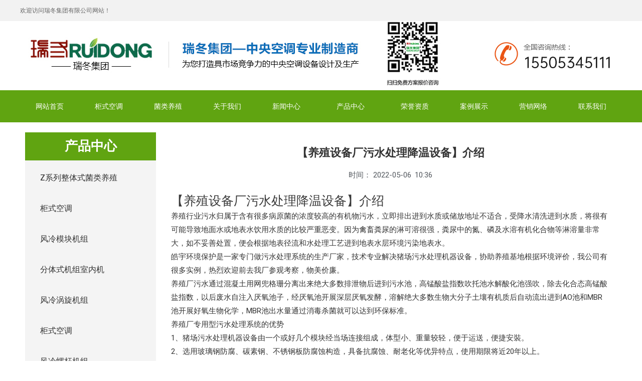

--- FILE ---
content_type: text/html; charset=UTF-8
request_url: https://www.ruidongkongtiao.cn/2624.html
body_size: 26807
content:
<!DOCTYPE html>
<html lang="zh-CN">
<head>
<meta charset="UTF-8">
<meta name="viewport" content="width=device-width, initial-scale=1">
<link rel="profile" href="https://gmpg.org/xfn/11">

<title>【养殖设备厂污水处理降温设备】介绍 - 瑞冬大棚养殖空调机组厂家</title>
<meta name='robots' content='max-image-preview:large' />
<link rel="alternate" type="application/rss+xml" title="瑞冬大棚养殖空调机组厂家 &raquo; Feed" href="https://www.ruidongkongtiao.cn/feed" />
<link rel="alternate" type="application/rss+xml" title="瑞冬大棚养殖空调机组厂家 &raquo; 评论Feed" href="https://www.ruidongkongtiao.cn/comments/feed" />
<link rel="alternate" type="application/rss+xml" title="瑞冬大棚养殖空调机组厂家 &raquo; 【养殖设备厂污水处理降温设备】介绍评论Feed" href="https://www.ruidongkongtiao.cn/2624.html/feed" />
<link rel='stylesheet' id='astra-theme-css-css'  href='https://www.ruidongkongtiao.cn/wp-content/themes/astra/assets/css/minified/main.min.css?ver=3.7.9' media='all' />
<style id='astra-theme-css-inline-css'>
html{font-size:93.75%;}a,.page-title{color:var(--ast-global-color-0);}a:hover,a:focus{color:var(--ast-global-color-1);}body,button,input,select,textarea,.ast-button,.ast-custom-button{font-family:-apple-system,BlinkMacSystemFont,Segoe UI,Roboto,Oxygen-Sans,Ubuntu,Cantarell,Helvetica Neue,sans-serif;font-weight:inherit;font-size:15px;font-size:1rem;}blockquote{color:var(--ast-global-color-3);}.site-title{font-size:35px;font-size:2.3333333333333rem;display:block;}.ast-archive-description .ast-archive-title{font-size:40px;font-size:2.6666666666667rem;}.site-header .site-description{font-size:15px;font-size:1rem;display:none;}.entry-title{font-size:30px;font-size:2rem;}h1,.entry-content h1{font-size:40px;font-size:2.6666666666667rem;}h2,.entry-content h2{font-size:30px;font-size:2rem;}h3,.entry-content h3{font-size:25px;font-size:1.6666666666667rem;}h4,.entry-content h4{font-size:20px;font-size:1.3333333333333rem;}h5,.entry-content h5{font-size:18px;font-size:1.2rem;}h6,.entry-content h6{font-size:15px;font-size:1rem;}.ast-single-post .entry-title,.page-title{font-size:30px;font-size:2rem;}::selection{background-color:var(--ast-global-color-0);color:#ffffff;}body,h1,.entry-title a,.entry-content h1,h2,.entry-content h2,h3,.entry-content h3,h4,.entry-content h4,h5,.entry-content h5,h6,.entry-content h6{color:var(--ast-global-color-3);}.tagcloud a:hover,.tagcloud a:focus,.tagcloud a.current-item{color:#ffffff;border-color:var(--ast-global-color-0);background-color:var(--ast-global-color-0);}input:focus,input[type="text"]:focus,input[type="email"]:focus,input[type="url"]:focus,input[type="password"]:focus,input[type="reset"]:focus,input[type="search"]:focus,textarea:focus{border-color:var(--ast-global-color-0);}input[type="radio"]:checked,input[type=reset],input[type="checkbox"]:checked,input[type="checkbox"]:hover:checked,input[type="checkbox"]:focus:checked,input[type=range]::-webkit-slider-thumb{border-color:var(--ast-global-color-0);background-color:var(--ast-global-color-0);box-shadow:none;}.site-footer a:hover + .post-count,.site-footer a:focus + .post-count{background:var(--ast-global-color-0);border-color:var(--ast-global-color-0);}.single .nav-links .nav-previous,.single .nav-links .nav-next{color:var(--ast-global-color-0);}.entry-meta,.entry-meta *{line-height:1.45;color:var(--ast-global-color-0);}.entry-meta a:hover,.entry-meta a:hover *,.entry-meta a:focus,.entry-meta a:focus *,.page-links > .page-link,.page-links .page-link:hover,.post-navigation a:hover{color:var(--ast-global-color-1);}#cat option,.secondary .calendar_wrap thead a,.secondary .calendar_wrap thead a:visited{color:var(--ast-global-color-0);}.secondary .calendar_wrap #today,.ast-progress-val span{background:var(--ast-global-color-0);}.secondary a:hover + .post-count,.secondary a:focus + .post-count{background:var(--ast-global-color-0);border-color:var(--ast-global-color-0);}.calendar_wrap #today > a{color:#ffffff;}.page-links .page-link,.single .post-navigation a{color:var(--ast-global-color-0);}.ast-archive-title{color:var(--ast-global-color-2);}.widget-title{font-size:21px;font-size:1.4rem;color:var(--ast-global-color-2);}.ast-single-post .entry-content a,.ast-comment-content a:not(.ast-comment-edit-reply-wrap a){text-decoration:underline;}.ast-single-post .wp-block-button .wp-block-button__link,.ast-single-post .elementor-button-wrapper .elementor-button,.ast-single-post .entry-content .uagb-tab a,.ast-single-post .entry-content .uagb-ifb-cta a,.ast-single-post .entry-content .wp-block-uagb-buttons a,.ast-single-post .entry-content .uabb-module-content a,.ast-single-post .entry-content .uagb-post-grid a,.ast-single-post .entry-content .uagb-timeline a,.ast-single-post .entry-content .uagb-toc__wrap a,.ast-single-post .entry-content .uagb-taxomony-box a,.ast-single-post .entry-content .woocommerce a{text-decoration:none;}.ast-logo-title-inline .site-logo-img{padding-right:1em;}.ast-page-builder-template .hentry {margin: 0;}.ast-page-builder-template .site-content > .ast-container {max-width: 100%;padding: 0;}.ast-page-builder-template .site-content #primary {padding: 0;margin: 0;}.ast-page-builder-template .no-results {text-align: center;margin: 4em auto;}.ast-page-builder-template .ast-pagination {padding: 2em;}.ast-page-builder-template .entry-header.ast-no-title.ast-no-thumbnail {margin-top: 0;}.ast-page-builder-template .entry-header.ast-header-without-markup {margin-top: 0;margin-bottom: 0;}.ast-page-builder-template .entry-header.ast-no-title.ast-no-meta {margin-bottom: 0;}.ast-page-builder-template.single .post-navigation {padding-bottom: 2em;}.ast-page-builder-template.single-post .site-content > .ast-container {max-width: 100%;}.ast-page-builder-template .entry-header {margin-top: 4em;margin-left: auto;margin-right: auto;padding-left: 20px;padding-right: 20px;}.ast-page-builder-template .ast-archive-description {margin-top: 4em;margin-left: auto;margin-right: auto;padding-left: 20px;padding-right: 20px;}.single.ast-page-builder-template .entry-header {padding-left: 20px;padding-right: 20px;}@media (max-width:921px){#ast-desktop-header{display:none;}}@media (min-width:921px){#ast-mobile-header{display:none;}}.wp-block-buttons.aligncenter{justify-content:center;}@media (min-width:1200px){.wp-block-group .has-background{padding:20px;}}@media (min-width:1200px){.wp-block-cover-image.alignwide .wp-block-cover__inner-container,.wp-block-cover.alignwide .wp-block-cover__inner-container,.wp-block-cover-image.alignfull .wp-block-cover__inner-container,.wp-block-cover.alignfull .wp-block-cover__inner-container{width:100%;}}.ast-plain-container.ast-no-sidebar #primary{margin-top:0;margin-bottom:0;}@media (max-width:921px){.ast-theme-transparent-header #primary,.ast-theme-transparent-header #secondary{padding:0;}}.wp-block-columns{margin-bottom:unset;}.wp-block-image.size-full{margin:2rem 0;}.wp-block-separator.has-background{padding:0;}.wp-block-gallery{margin-bottom:1.6em;}.wp-block-group{padding-top:4em;padding-bottom:4em;}.wp-block-group__inner-container .wp-block-columns:last-child,.wp-block-group__inner-container :last-child,.wp-block-table table{margin-bottom:0;}.blocks-gallery-grid{width:100%;}.wp-block-navigation-link__content{padding:5px 0;}.wp-block-group .wp-block-group .has-text-align-center,.wp-block-group .wp-block-column .has-text-align-center{max-width:100%;}.has-text-align-center{margin:0 auto;}@media (max-width:1200px){.wp-block-group{padding:3em;}.wp-block-group .wp-block-group{padding:1.5em;}.wp-block-columns,.wp-block-column{margin:1rem 0;}}@media (min-width:921px){.wp-block-columns .wp-block-group{padding:2em;}}@media (max-width:544px){.wp-block-cover-image .wp-block-cover__inner-container,.wp-block-cover .wp-block-cover__inner-container{width:unset;}.wp-block-cover,.wp-block-cover-image{padding:2em 0;}.wp-block-group,.wp-block-cover{padding:2em;}.wp-block-media-text__media img,.wp-block-media-text__media video{width:unset;max-width:100%;}.wp-block-media-text.has-background .wp-block-media-text__content{padding:1em;}}@media (max-width:921px){.ast-plain-container.ast-no-sidebar #primary{padding:0;}}@media (min-width:544px){.entry-content .wp-block-media-text.has-media-on-the-right .wp-block-media-text__content{padding:0 8% 0 0;}.entry-content .wp-block-media-text .wp-block-media-text__content{padding:0 0 0 8%;}.ast-plain-container .site-content .entry-content .has-custom-content-position.is-position-bottom-left > *,.ast-plain-container .site-content .entry-content .has-custom-content-position.is-position-bottom-right > *,.ast-plain-container .site-content .entry-content .has-custom-content-position.is-position-top-left > *,.ast-plain-container .site-content .entry-content .has-custom-content-position.is-position-top-right > *,.ast-plain-container .site-content .entry-content .has-custom-content-position.is-position-center-right > *,.ast-plain-container .site-content .entry-content .has-custom-content-position.is-position-center-left > *{margin:0;}}@media (max-width:544px){.entry-content .wp-block-media-text .wp-block-media-text__content{padding:8% 0;}.wp-block-media-text .wp-block-media-text__media img{width:auto;max-width:100%;}}.wp-block-button.is-style-outline .wp-block-button__link{border-color:var(--ast-global-color-0);}.wp-block-button.is-style-outline > .wp-block-button__link:not(.has-text-color),.wp-block-button.wp-block-button__link.is-style-outline:not(.has-text-color){color:var(--ast-global-color-0);}.wp-block-button.is-style-outline .wp-block-button__link:hover,.wp-block-button.is-style-outline .wp-block-button__link:focus{color:#ffffff !important;background-color:var(--ast-global-color-1);border-color:var(--ast-global-color-1);}.post-page-numbers.current .page-link,.ast-pagination .page-numbers.current{color:#ffffff;border-color:var(--ast-global-color-0);background-color:var(--ast-global-color-0);border-radius:2px;}@media (min-width:544px){.entry-content > .alignleft{margin-right:20px;}.entry-content > .alignright{margin-left:20px;}}h1.widget-title{font-weight:inherit;}h2.widget-title{font-weight:inherit;}h3.widget-title{font-weight:inherit;}@media (max-width:921px){.ast-separate-container .ast-article-post,.ast-separate-container .ast-article-single{padding:1.5em 2.14em;}.ast-separate-container #primary,.ast-separate-container #secondary{padding:1.5em 0;}#primary,#secondary{padding:1.5em 0;margin:0;}.ast-left-sidebar #content > .ast-container{display:flex;flex-direction:column-reverse;width:100%;}.ast-author-box img.avatar{margin:20px 0 0 0;}}@media (min-width:922px){.ast-separate-container.ast-right-sidebar #primary,.ast-separate-container.ast-left-sidebar #primary{border:0;}.search-no-results.ast-separate-container #primary{margin-bottom:4em;}}.wp-block-button .wp-block-button__link{color:#ffffff;}.wp-block-button .wp-block-button__link:hover,.wp-block-button .wp-block-button__link:focus{color:#ffffff;background-color:var(--ast-global-color-1);border-color:var(--ast-global-color-1);}.wp-block-button .wp-block-button__link{border-style:solid;border-color:var(--ast-global-color-0);background-color:var(--ast-global-color-0);color:#ffffff;font-family:inherit;font-weight:inherit;line-height:1;border-radius:2px;}.wp-block-buttons .wp-block-button .wp-block-button__link{padding-top:15px;padding-right:30px;padding-bottom:15px;padding-left:30px;}@media (max-width:921px){.wp-block-button .wp-block-button__link{padding-top:14px;padding-right:28px;padding-bottom:14px;padding-left:28px;}}@media (max-width:544px){.wp-block-button .wp-block-button__link{padding-top:12px;padding-right:24px;padding-bottom:12px;padding-left:24px;}}.menu-toggle,button,.ast-button,.ast-custom-button,.button,input#submit,input[type="button"],input[type="submit"],input[type="reset"],form[CLASS*="wp-block-search__"].wp-block-search .wp-block-search__inside-wrapper .wp-block-search__button,body .wp-block-file .wp-block-file__button{border-style:solid;border-top-width:0;border-right-width:0;border-left-width:0;border-bottom-width:0;color:#ffffff;border-color:var(--ast-global-color-0);background-color:var(--ast-global-color-0);border-radius:2px;padding-top:15px;padding-right:30px;padding-bottom:15px;padding-left:30px;font-family:inherit;font-weight:inherit;line-height:1;}button:focus,.menu-toggle:hover,button:hover,.ast-button:hover,.ast-custom-button:hover .button:hover,.ast-custom-button:hover ,input[type=reset]:hover,input[type=reset]:focus,input#submit:hover,input#submit:focus,input[type="button"]:hover,input[type="button"]:focus,input[type="submit"]:hover,input[type="submit"]:focus,form[CLASS*="wp-block-search__"].wp-block-search .wp-block-search__inside-wrapper .wp-block-search__button:hover,form[CLASS*="wp-block-search__"].wp-block-search .wp-block-search__inside-wrapper .wp-block-search__button:focus,body .wp-block-file .wp-block-file__button:hover,body .wp-block-file .wp-block-file__button:focus{color:#ffffff;background-color:var(--ast-global-color-1);border-color:var(--ast-global-color-1);}@media (min-width:544px){.ast-container{max-width:100%;}}@media (max-width:544px){.ast-separate-container .ast-article-post,.ast-separate-container .ast-article-single,.ast-separate-container .comments-title,.ast-separate-container .ast-archive-description{padding:1.5em 1em;}.ast-separate-container #content .ast-container{padding-left:0.54em;padding-right:0.54em;}.ast-separate-container .ast-comment-list li.depth-1{padding:1.5em 1em;margin-bottom:1.5em;}.ast-separate-container .ast-comment-list .bypostauthor{padding:.5em;}.ast-search-menu-icon.ast-dropdown-active .search-field{width:170px;}.menu-toggle,button,.ast-button,.button,input#submit,input[type="button"],input[type="submit"],input[type="reset"]{padding-top:12px;padding-right:24px;padding-bottom:12px;padding-left:24px;}}@media (max-width:921px){.menu-toggle,button,.ast-button,.button,input#submit,input[type="button"],input[type="submit"],input[type="reset"]{padding-top:14px;padding-right:28px;padding-bottom:14px;padding-left:28px;}.ast-mobile-header-stack .main-header-bar .ast-search-menu-icon{display:inline-block;}.ast-header-break-point.ast-header-custom-item-outside .ast-mobile-header-stack .main-header-bar .ast-search-icon{margin:0;}.ast-comment-avatar-wrap img{max-width:2.5em;}.ast-separate-container .ast-comment-list li.depth-1{padding:1.5em 2.14em;}.ast-separate-container .comment-respond{padding:2em 2.14em;}.ast-comment-meta{padding:0 1.8888em 1.3333em;}}.entry-content > .wp-block-group,.entry-content > .wp-block-media-text,.entry-content > .wp-block-cover,.entry-content > .wp-block-columns{max-width:58em;width:calc(100% - 4em);margin-left:auto;margin-right:auto;}.entry-content [class*="__inner-container"] > .alignfull{max-width:100%;margin-left:0;margin-right:0;}.entry-content [class*="__inner-container"] > *:not(.alignwide):not(.alignfull):not(.alignleft):not(.alignright){margin-left:auto;margin-right:auto;}.entry-content [class*="__inner-container"] > *:not(.alignwide):not(p):not(.alignfull):not(.alignleft):not(.alignright):not(.is-style-wide):not(iframe){max-width:50rem;width:100%;}@media (min-width:921px){.entry-content > .wp-block-group.alignwide.has-background,.entry-content > .wp-block-group.alignfull.has-background,.entry-content > .wp-block-cover.alignwide,.entry-content > .wp-block-cover.alignfull,.entry-content > .wp-block-columns.has-background.alignwide,.entry-content > .wp-block-columns.has-background.alignfull{margin-top:0;margin-bottom:0;padding:6em 4em;}.entry-content > .wp-block-columns.has-background{margin-bottom:0;}}@media (min-width:1200px){.entry-content .alignfull p{max-width:1200px;}.entry-content .alignfull{max-width:100%;width:100%;}.ast-page-builder-template .entry-content .alignwide,.entry-content [class*="__inner-container"] > .alignwide{max-width:1200px;margin-left:0;margin-right:0;}.entry-content .alignfull [class*="__inner-container"] > .alignwide{max-width:80rem;}}@media (min-width:545px){.site-main .entry-content > .alignwide{margin:0 auto;}.wp-block-group.has-background,.entry-content > .wp-block-cover,.entry-content > .wp-block-columns.has-background{padding:4em;margin-top:0;margin-bottom:0;}.entry-content .wp-block-media-text.alignfull .wp-block-media-text__content,.entry-content .wp-block-media-text.has-background .wp-block-media-text__content{padding:0 8%;}}@media (max-width:921px){.site-title{display:block;}.ast-archive-description .ast-archive-title{font-size:40px;}.site-header .site-description{display:none;}.entry-title{font-size:30px;}h1,.entry-content h1{font-size:30px;}h2,.entry-content h2{font-size:25px;}h3,.entry-content h3{font-size:20px;}.ast-single-post .entry-title,.page-title{font-size:30px;}}@media (max-width:544px){.site-title{display:block;}.ast-archive-description .ast-archive-title{font-size:40px;}.site-header .site-description{display:none;}.entry-title{font-size:30px;}h1,.entry-content h1{font-size:30px;}h2,.entry-content h2{font-size:25px;}h3,.entry-content h3{font-size:20px;}.ast-single-post .entry-title,.page-title{font-size:30px;}}@media (max-width:921px){html{font-size:85.5%;}}@media (max-width:544px){html{font-size:85.5%;}}@media (min-width:922px){.ast-container{max-width:1240px;}}@media (min-width:922px){.site-content .ast-container{display:flex;}}@media (max-width:921px){.site-content .ast-container{flex-direction:column;}}@media (min-width:922px){.main-header-menu .sub-menu .menu-item.ast-left-align-sub-menu:hover > .sub-menu,.main-header-menu .sub-menu .menu-item.ast-left-align-sub-menu.focus > .sub-menu{margin-left:-0px;}}.wp-block-search {margin-bottom: 20px;}.wp-block-site-tagline {margin-top: 20px;}form.wp-block-search .wp-block-search__input,.wp-block-search.wp-block-search__button-inside .wp-block-search__inside-wrapper,.wp-block-search.wp-block-search__button-inside .wp-block-search__inside-wrapper {border-color: #eaeaea;background: #fafafa;}.wp-block-search.wp-block-search__button-inside .wp-block-search__inside-wrapper .wp-block-search__input:focus,.wp-block-loginout input:focus {outline: thin dotted;}.wp-block-loginout input:focus {border-color: transparent;} form.wp-block-search .wp-block-search__inside-wrapper .wp-block-search__input {padding: 12px;}form.wp-block-search .wp-block-search__button svg {fill: currentColor;width: 20px;height: 20px;}.wp-block-loginout p label {display: block;}.wp-block-loginout p:not(.login-remember):not(.login-submit) input {width: 100%;}.wp-block-loginout .login-remember input {width: 1.1rem;height: 1.1rem;margin: 0 5px 4px 0;vertical-align: middle;}body .wp-block-file .wp-block-file__button {text-decoration: none;}blockquote {padding: 0 1.2em 1.2em;}.wp-block-file {display: flex;align-items: center;flex-wrap: wrap;justify-content: space-between;}.wp-block-pullquote {border: none;}.wp-block-pullquote blockquote::before {content: "\201D";font-family: "Helvetica",sans-serif;display: flex;transform: rotate( 180deg );font-size: 6rem;font-style: normal;line-height: 1;font-weight: bold;align-items: center;justify-content: center;}figure.wp-block-pullquote.is-style-solid-color blockquote {max-width: 100%;text-align: inherit;}ul.wp-block-categories-list.wp-block-categories,ul.wp-block-archives-list.wp-block-archives {list-style-type: none;}.wp-block-button__link {border: 2px solid currentColor;}ul,ol {margin-left: 20px;}figure.alignright figcaption {text-align: right;}:root .has-ast-global-color-0-color{color:var(--ast-global-color-0);}:root .has-ast-global-color-0-background-color{background-color:var(--ast-global-color-0);}:root .wp-block-button .has-ast-global-color-0-color{color:var(--ast-global-color-0);}:root .wp-block-button .has-ast-global-color-0-background-color{background-color:var(--ast-global-color-0);}:root .has-ast-global-color-1-color{color:var(--ast-global-color-1);}:root .has-ast-global-color-1-background-color{background-color:var(--ast-global-color-1);}:root .wp-block-button .has-ast-global-color-1-color{color:var(--ast-global-color-1);}:root .wp-block-button .has-ast-global-color-1-background-color{background-color:var(--ast-global-color-1);}:root .has-ast-global-color-2-color{color:var(--ast-global-color-2);}:root .has-ast-global-color-2-background-color{background-color:var(--ast-global-color-2);}:root .wp-block-button .has-ast-global-color-2-color{color:var(--ast-global-color-2);}:root .wp-block-button .has-ast-global-color-2-background-color{background-color:var(--ast-global-color-2);}:root .has-ast-global-color-3-color{color:var(--ast-global-color-3);}:root .has-ast-global-color-3-background-color{background-color:var(--ast-global-color-3);}:root .wp-block-button .has-ast-global-color-3-color{color:var(--ast-global-color-3);}:root .wp-block-button .has-ast-global-color-3-background-color{background-color:var(--ast-global-color-3);}:root .has-ast-global-color-4-color{color:var(--ast-global-color-4);}:root .has-ast-global-color-4-background-color{background-color:var(--ast-global-color-4);}:root .wp-block-button .has-ast-global-color-4-color{color:var(--ast-global-color-4);}:root .wp-block-button .has-ast-global-color-4-background-color{background-color:var(--ast-global-color-4);}:root .has-ast-global-color-5-color{color:var(--ast-global-color-5);}:root .has-ast-global-color-5-background-color{background-color:var(--ast-global-color-5);}:root .wp-block-button .has-ast-global-color-5-color{color:var(--ast-global-color-5);}:root .wp-block-button .has-ast-global-color-5-background-color{background-color:var(--ast-global-color-5);}:root .has-ast-global-color-6-color{color:var(--ast-global-color-6);}:root .has-ast-global-color-6-background-color{background-color:var(--ast-global-color-6);}:root .wp-block-button .has-ast-global-color-6-color{color:var(--ast-global-color-6);}:root .wp-block-button .has-ast-global-color-6-background-color{background-color:var(--ast-global-color-6);}:root .has-ast-global-color-7-color{color:var(--ast-global-color-7);}:root .has-ast-global-color-7-background-color{background-color:var(--ast-global-color-7);}:root .wp-block-button .has-ast-global-color-7-color{color:var(--ast-global-color-7);}:root .wp-block-button .has-ast-global-color-7-background-color{background-color:var(--ast-global-color-7);}:root .has-ast-global-color-8-color{color:var(--ast-global-color-8);}:root .has-ast-global-color-8-background-color{background-color:var(--ast-global-color-8);}:root .wp-block-button .has-ast-global-color-8-color{color:var(--ast-global-color-8);}:root .wp-block-button .has-ast-global-color-8-background-color{background-color:var(--ast-global-color-8);}:root{--ast-global-color-0:#0170B9;--ast-global-color-1:#3a3a3a;--ast-global-color-2:#3a3a3a;--ast-global-color-3:#4B4F58;--ast-global-color-4:#F5F5F5;--ast-global-color-5:#FFFFFF;--ast-global-color-6:#F2F5F7;--ast-global-color-7:#424242;--ast-global-color-8:#000000;}.ast-breadcrumbs .trail-browse,.ast-breadcrumbs .trail-items,.ast-breadcrumbs .trail-items li{display:inline-block;margin:0;padding:0;border:none;background:inherit;text-indent:0;}.ast-breadcrumbs .trail-browse{font-size:inherit;font-style:inherit;font-weight:inherit;color:inherit;}.ast-breadcrumbs .trail-items{list-style:none;}.trail-items li::after{padding:0 0.3em;content:"\00bb";}.trail-items li:last-of-type::after{display:none;}h1,.entry-content h1,h2,.entry-content h2,h3,.entry-content h3,h4,.entry-content h4,h5,.entry-content h5,h6,.entry-content h6{color:var(--ast-global-color-2);}.entry-title a{color:var(--ast-global-color-2);}@media (max-width:921px){.ast-builder-grid-row-container.ast-builder-grid-row-tablet-3-firstrow .ast-builder-grid-row > *:first-child,.ast-builder-grid-row-container.ast-builder-grid-row-tablet-3-lastrow .ast-builder-grid-row > *:last-child{grid-column:1 / -1;}}@media (max-width:544px){.ast-builder-grid-row-container.ast-builder-grid-row-mobile-3-firstrow .ast-builder-grid-row > *:first-child,.ast-builder-grid-row-container.ast-builder-grid-row-mobile-3-lastrow .ast-builder-grid-row > *:last-child{grid-column:1 / -1;}}.ast-builder-layout-element[data-section="title_tagline"]{display:flex;}@media (max-width:921px){.ast-header-break-point .ast-builder-layout-element[data-section="title_tagline"]{display:flex;}}@media (max-width:544px){.ast-header-break-point .ast-builder-layout-element[data-section="title_tagline"]{display:flex;}}.ast-builder-menu-1{font-family:inherit;font-weight:inherit;}.ast-builder-menu-1 .sub-menu,.ast-builder-menu-1 .inline-on-mobile .sub-menu{border-top-width:2px;border-bottom-width:0;border-right-width:0;border-left-width:0;border-color:var(--ast-global-color-0);border-style:solid;border-radius:0;}.ast-builder-menu-1 .main-header-menu > .menu-item > .sub-menu,.ast-builder-menu-1 .main-header-menu > .menu-item > .astra-full-megamenu-wrapper{margin-top:0;}.ast-desktop .ast-builder-menu-1 .main-header-menu > .menu-item > .sub-menu:before,.ast-desktop .ast-builder-menu-1 .main-header-menu > .menu-item > .astra-full-megamenu-wrapper:before{height:calc( 0px + 5px );}.ast-desktop .ast-builder-menu-1 .menu-item .sub-menu .menu-link{border-style:none;}@media (max-width:921px){.ast-header-break-point .ast-builder-menu-1 .menu-item.menu-item-has-children > .ast-menu-toggle{top:0;}.ast-builder-menu-1 .menu-item-has-children > .menu-link:after{content:unset;}}@media (max-width:544px){.ast-header-break-point .ast-builder-menu-1 .menu-item.menu-item-has-children > .ast-menu-toggle{top:0;}}.ast-builder-menu-1{display:flex;}@media (max-width:921px){.ast-header-break-point .ast-builder-menu-1{display:flex;}}@media (max-width:544px){.ast-header-break-point .ast-builder-menu-1{display:flex;}}.site-below-footer-wrap{padding-top:20px;padding-bottom:20px;}.site-below-footer-wrap[data-section="section-below-footer-builder"]{background-color:#eeeeee;;min-height:80px;}.site-below-footer-wrap[data-section="section-below-footer-builder"] .ast-builder-grid-row{max-width:1200px;margin-left:auto;margin-right:auto;}.site-below-footer-wrap[data-section="section-below-footer-builder"] .ast-builder-grid-row,.site-below-footer-wrap[data-section="section-below-footer-builder"] .site-footer-section{align-items:flex-start;}.site-below-footer-wrap[data-section="section-below-footer-builder"].ast-footer-row-inline .site-footer-section{display:flex;margin-bottom:0;}.ast-builder-grid-row-full .ast-builder-grid-row{grid-template-columns:1fr;}@media (max-width:921px){.site-below-footer-wrap[data-section="section-below-footer-builder"].ast-footer-row-tablet-inline .site-footer-section{display:flex;margin-bottom:0;}.site-below-footer-wrap[data-section="section-below-footer-builder"].ast-footer-row-tablet-stack .site-footer-section{display:block;margin-bottom:10px;}.ast-builder-grid-row-container.ast-builder-grid-row-tablet-full .ast-builder-grid-row{grid-template-columns:1fr;}}@media (max-width:544px){.site-below-footer-wrap[data-section="section-below-footer-builder"].ast-footer-row-mobile-inline .site-footer-section{display:flex;margin-bottom:0;}.site-below-footer-wrap[data-section="section-below-footer-builder"].ast-footer-row-mobile-stack .site-footer-section{display:block;margin-bottom:10px;}.ast-builder-grid-row-container.ast-builder-grid-row-mobile-full .ast-builder-grid-row{grid-template-columns:1fr;}}.site-below-footer-wrap[data-section="section-below-footer-builder"]{display:grid;}@media (max-width:921px){.ast-header-break-point .site-below-footer-wrap[data-section="section-below-footer-builder"]{display:grid;}}@media (max-width:544px){.ast-header-break-point .site-below-footer-wrap[data-section="section-below-footer-builder"]{display:grid;}}.ast-footer-copyright{text-align:center;}.ast-footer-copyright {color:var(--ast-global-color-3);}@media (max-width:921px){.ast-footer-copyright{text-align:center;}}@media (max-width:544px){.ast-footer-copyright{text-align:center;}}.ast-footer-copyright.ast-builder-layout-element{display:flex;}@media (max-width:921px){.ast-header-break-point .ast-footer-copyright.ast-builder-layout-element{display:flex;}}@media (max-width:544px){.ast-header-break-point .ast-footer-copyright.ast-builder-layout-element{display:flex;}}.elementor-template-full-width .ast-container{display:block;}@media (max-width:544px){.elementor-element .elementor-wc-products .woocommerce[class*="columns-"] ul.products li.product{width:auto;margin:0;}.elementor-element .woocommerce .woocommerce-result-count{float:none;}}.ast-header-break-point .main-header-bar{border-bottom-width:1px;}@media (min-width:922px){.main-header-bar{border-bottom-width:1px;}}.main-header-menu .menu-item, #astra-footer-menu .menu-item, .main-header-bar .ast-masthead-custom-menu-items{-js-display:flex;display:flex;-webkit-box-pack:center;-webkit-justify-content:center;-moz-box-pack:center;-ms-flex-pack:center;justify-content:center;-webkit-box-orient:vertical;-webkit-box-direction:normal;-webkit-flex-direction:column;-moz-box-orient:vertical;-moz-box-direction:normal;-ms-flex-direction:column;flex-direction:column;}.main-header-menu > .menu-item > .menu-link, #astra-footer-menu > .menu-item > .menu-link{height:100%;-webkit-box-align:center;-webkit-align-items:center;-moz-box-align:center;-ms-flex-align:center;align-items:center;-js-display:flex;display:flex;}.ast-header-break-point .main-navigation ul .menu-item .menu-link .icon-arrow:first-of-type svg{top:.2em;margin-top:0px;margin-left:0px;width:.65em;transform:translate(0, -2px) rotateZ(270deg);}.ast-mobile-popup-content .ast-submenu-expanded > .ast-menu-toggle{transform:rotateX(180deg);}.ast-separate-container .blog-layout-1, .ast-separate-container .blog-layout-2, .ast-separate-container .blog-layout-3{background-color:transparent;background-image:none;}.ast-separate-container .ast-article-post{background-color:var(--ast-global-color-5);;}@media (max-width:921px){.ast-separate-container .ast-article-post{background-color:var(--ast-global-color-5);;}}@media (max-width:544px){.ast-separate-container .ast-article-post{background-color:var(--ast-global-color-5);;}}.ast-separate-container .ast-article-single:not(.ast-related-post), .ast-separate-container .comments-area .comment-respond,.ast-separate-container .comments-area .ast-comment-list li, .ast-separate-container .ast-woocommerce-container, .ast-separate-container .error-404, .ast-separate-container .no-results, .single.ast-separate-container .ast-author-meta, .ast-separate-container .related-posts-title-wrapper, .ast-separate-container.ast-two-container #secondary .widget,.ast-separate-container .comments-count-wrapper, .ast-box-layout.ast-plain-container .site-content,.ast-padded-layout.ast-plain-container .site-content, .ast-separate-container .comments-area .comments-title{background-color:var(--ast-global-color-5);;}@media (max-width:921px){.ast-separate-container .ast-article-single:not(.ast-related-post), .ast-separate-container .comments-area .comment-respond,.ast-separate-container .comments-area .ast-comment-list li, .ast-separate-container .ast-woocommerce-container, .ast-separate-container .error-404, .ast-separate-container .no-results, .single.ast-separate-container .ast-author-meta, .ast-separate-container .related-posts-title-wrapper, .ast-separate-container.ast-two-container #secondary .widget,.ast-separate-container .comments-count-wrapper, .ast-box-layout.ast-plain-container .site-content,.ast-padded-layout.ast-plain-container .site-content, .ast-separate-container .comments-area .comments-title{background-color:var(--ast-global-color-5);;}}@media (max-width:544px){.ast-separate-container .ast-article-single:not(.ast-related-post), .ast-separate-container .comments-area .comment-respond,.ast-separate-container .comments-area .ast-comment-list li, .ast-separate-container .ast-woocommerce-container, .ast-separate-container .error-404, .ast-separate-container .no-results, .single.ast-separate-container .ast-author-meta, .ast-separate-container .related-posts-title-wrapper, .ast-separate-container.ast-two-container #secondary .widget,.ast-separate-container .comments-count-wrapper, .ast-box-layout.ast-plain-container .site-content,.ast-padded-layout.ast-plain-container .site-content, .ast-separate-container .comments-area .comments-title{background-color:var(--ast-global-color-5);;}}.ast-plain-container, .ast-page-builder-template{background-color:var(--ast-global-color-5);;}@media (max-width:921px){.ast-plain-container, .ast-page-builder-template{background-color:var(--ast-global-color-5);;}}@media (max-width:544px){.ast-plain-container, .ast-page-builder-template{background-color:var(--ast-global-color-5);;}}.ast-mobile-header-content > *,.ast-desktop-header-content > * {padding: 10px 0;height: auto;}.ast-mobile-header-content > *:first-child,.ast-desktop-header-content > *:first-child {padding-top: 10px;}.ast-mobile-header-content > .ast-builder-menu,.ast-desktop-header-content > .ast-builder-menu {padding-top: 0;}.ast-mobile-header-content > *:last-child,.ast-desktop-header-content > *:last-child {padding-bottom: 0;}.ast-mobile-header-content .ast-search-menu-icon.ast-inline-search label,.ast-desktop-header-content .ast-search-menu-icon.ast-inline-search label {width: 100%;}.ast-desktop-header-content .main-header-bar-navigation .ast-submenu-expanded > .ast-menu-toggle::before {transform: rotateX(180deg);}#ast-desktop-header .ast-desktop-header-content,.ast-mobile-header-content .ast-search-icon,.ast-desktop-header-content .ast-search-icon,.ast-mobile-header-wrap .ast-mobile-header-content,.ast-main-header-nav-open.ast-popup-nav-open .ast-mobile-header-wrap .ast-mobile-header-content,.ast-main-header-nav-open.ast-popup-nav-open .ast-desktop-header-content {display: none;}.ast-main-header-nav-open.ast-header-break-point #ast-desktop-header .ast-desktop-header-content,.ast-main-header-nav-open.ast-header-break-point .ast-mobile-header-wrap .ast-mobile-header-content {display: block;}.ast-desktop .ast-desktop-header-content .astra-menu-animation-slide-up > .menu-item > .sub-menu,.ast-desktop .ast-desktop-header-content .astra-menu-animation-slide-up > .menu-item .menu-item > .sub-menu,.ast-desktop .ast-desktop-header-content .astra-menu-animation-slide-down > .menu-item > .sub-menu,.ast-desktop .ast-desktop-header-content .astra-menu-animation-slide-down > .menu-item .menu-item > .sub-menu,.ast-desktop .ast-desktop-header-content .astra-menu-animation-fade > .menu-item > .sub-menu,.ast-desktop .ast-desktop-header-content .astra-menu-animation-fade > .menu-item .menu-item > .sub-menu {opacity: 1;visibility: visible;}.ast-hfb-header.ast-default-menu-enable.ast-header-break-point .ast-mobile-header-wrap .ast-mobile-header-content .main-header-bar-navigation {width: unset;margin: unset;}.ast-mobile-header-content.content-align-flex-end .main-header-bar-navigation .menu-item-has-children > .ast-menu-toggle,.ast-desktop-header-content.content-align-flex-end .main-header-bar-navigation .menu-item-has-children > .ast-menu-toggle {left: calc( 20px - 0.907em);}.ast-mobile-header-content .ast-search-menu-icon,.ast-mobile-header-content .ast-search-menu-icon.slide-search,.ast-desktop-header-content .ast-search-menu-icon,.ast-desktop-header-content .ast-search-menu-icon.slide-search {width: 100%;position: relative;display: block;right: auto;transform: none;}.ast-mobile-header-content .ast-search-menu-icon.slide-search .search-form,.ast-mobile-header-content .ast-search-menu-icon .search-form,.ast-desktop-header-content .ast-search-menu-icon.slide-search .search-form,.ast-desktop-header-content .ast-search-menu-icon .search-form {right: 0;visibility: visible;opacity: 1;position: relative;top: auto;transform: none;padding: 0;display: block;overflow: hidden;}.ast-mobile-header-content .ast-search-menu-icon.ast-inline-search .search-field,.ast-mobile-header-content .ast-search-menu-icon .search-field,.ast-desktop-header-content .ast-search-menu-icon.ast-inline-search .search-field,.ast-desktop-header-content .ast-search-menu-icon .search-field {width: 100%;padding-right: 5.5em;}.ast-mobile-header-content .ast-search-menu-icon .search-submit,.ast-desktop-header-content .ast-search-menu-icon .search-submit {display: block;position: absolute;height: 100%;top: 0;right: 0;padding: 0 1em;border-radius: 0;}.ast-hfb-header.ast-default-menu-enable.ast-header-break-point .ast-mobile-header-wrap .ast-mobile-header-content .main-header-bar-navigation ul .sub-menu .menu-link {padding-left: 30px;}.ast-hfb-header.ast-default-menu-enable.ast-header-break-point .ast-mobile-header-wrap .ast-mobile-header-content .main-header-bar-navigation .sub-menu .menu-item .menu-item .menu-link {padding-left: 40px;}.ast-mobile-popup-drawer.active .ast-mobile-popup-inner{background-color:#ffffff;;}.ast-mobile-header-wrap .ast-mobile-header-content, .ast-desktop-header-content{background-color:#ffffff;;}.ast-mobile-popup-content > *, .ast-mobile-header-content > *, .ast-desktop-popup-content > *, .ast-desktop-header-content > *{padding-top:0;padding-bottom:0;}.content-align-flex-start .ast-builder-layout-element{justify-content:flex-start;}.content-align-flex-start .main-header-menu{text-align:left;}.ast-mobile-popup-drawer.active .menu-toggle-close{color:#3a3a3a;}.ast-mobile-header-wrap .ast-primary-header-bar,.ast-primary-header-bar .site-primary-header-wrap{min-height:70px;}.ast-desktop .ast-primary-header-bar .main-header-menu > .menu-item{line-height:70px;}@media (max-width:921px){#masthead .ast-mobile-header-wrap .ast-primary-header-bar,#masthead .ast-mobile-header-wrap .ast-below-header-bar{padding-left:20px;padding-right:20px;}}.ast-header-break-point .ast-primary-header-bar{border-bottom-width:1px;border-bottom-color:#eaeaea;border-bottom-style:solid;}@media (min-width:922px){.ast-primary-header-bar{border-bottom-width:1px;border-bottom-color:#eaeaea;border-bottom-style:solid;}}.ast-primary-header-bar{background-color:#ffffff;;}.ast-primary-header-bar{display:block;}@media (max-width:921px){.ast-header-break-point .ast-primary-header-bar{display:grid;}}@media (max-width:544px){.ast-header-break-point .ast-primary-header-bar{display:grid;}}[data-section="section-header-mobile-trigger"] .ast-button-wrap .ast-mobile-menu-trigger-minimal{color:var(--ast-global-color-0);border:none;background:transparent;}[data-section="section-header-mobile-trigger"] .ast-button-wrap .mobile-menu-toggle-icon .ast-mobile-svg{width:20px;height:20px;fill:var(--ast-global-color-0);}[data-section="section-header-mobile-trigger"] .ast-button-wrap .mobile-menu-wrap .mobile-menu{color:var(--ast-global-color-0);}.ast-builder-menu-mobile .main-navigation .menu-item > .menu-link{font-family:inherit;font-weight:inherit;}.ast-builder-menu-mobile .main-navigation .menu-item.menu-item-has-children > .ast-menu-toggle{top:0;}.ast-builder-menu-mobile .main-navigation .menu-item-has-children > .menu-link:after{content:unset;}.ast-hfb-header .ast-builder-menu-mobile .main-header-menu, .ast-hfb-header .ast-builder-menu-mobile .main-navigation .menu-item .menu-link, .ast-hfb-header .ast-builder-menu-mobile .main-navigation .menu-item .sub-menu .menu-link{border-style:none;}.ast-builder-menu-mobile .main-navigation .menu-item.menu-item-has-children > .ast-menu-toggle{top:0;}@media (max-width:921px){.ast-builder-menu-mobile .main-navigation .menu-item.menu-item-has-children > .ast-menu-toggle{top:0;}.ast-builder-menu-mobile .main-navigation .menu-item-has-children > .menu-link:after{content:unset;}}@media (max-width:544px){.ast-builder-menu-mobile .main-navigation .menu-item.menu-item-has-children > .ast-menu-toggle{top:0;}}.ast-builder-menu-mobile .main-navigation{display:block;}@media (max-width:921px){.ast-header-break-point .ast-builder-menu-mobile .main-navigation{display:block;}}@media (max-width:544px){.ast-header-break-point .ast-builder-menu-mobile .main-navigation{display:block;}}:root{--e-global-color-astglobalcolor0:#0170B9;--e-global-color-astglobalcolor1:#3a3a3a;--e-global-color-astglobalcolor2:#3a3a3a;--e-global-color-astglobalcolor3:#4B4F58;--e-global-color-astglobalcolor4:#F5F5F5;--e-global-color-astglobalcolor5:#FFFFFF;--e-global-color-astglobalcolor6:#F2F5F7;--e-global-color-astglobalcolor7:#424242;--e-global-color-astglobalcolor8:#000000;}.comment-reply-title{font-size:24px;font-size:1.6rem;}.ast-comment-meta{line-height:1.666666667;color:var(--ast-global-color-0);font-size:12px;font-size:0.8rem;}.ast-comment-list #cancel-comment-reply-link{font-size:15px;font-size:1rem;}.comments-title {padding: 2em 0;}.comments-title {font-weight: normal;word-wrap: break-word;}.ast-comment-list {margin: 0;word-wrap: break-word;padding-bottom: 0.5em;list-style: none;}.ast-comment-list li {list-style: none;}.ast-comment-list .ast-comment-edit-reply-wrap {-js-display: flex;display: flex;justify-content: flex-end;}.ast-comment-list .ast-edit-link {flex: 1;}.ast-comment-list .comment-awaiting-moderation {margin-bottom: 0;}.ast-comment {padding: 1em 0;}.ast-comment-info img {border-radius: 50%;}.ast-comment-cite-wrap cite {font-style: normal;}.comment-reply-title {padding-top: 1em;font-weight: normal;line-height: 1.65;}.ast-comment-meta {margin-bottom: 0.5em;}.comments-area {border-top: 1px solid #eeeeee;margin-top: 2em;}.comments-area .comment-form-comment {width: 100%;border: none;margin: 0;padding: 0;}.comments-area .comment-notes,.comments-area .comment-textarea,.comments-area .form-allowed-tags {margin-bottom: 1.5em;}.comments-area .form-submit {margin-bottom: 0;}.comments-area textarea#comment,.comments-area .ast-comment-formwrap input[type="text"] {width: 100%;border-radius: 0;vertical-align: middle;margin-bottom: 10px;}.comments-area .no-comments {margin-top: 0.5em;margin-bottom: 0.5em;}.comments-area p.logged-in-as {margin-bottom: 1em;}.ast-separate-container .comments-title {background-color: #fff;padding: 1.2em 3.99em 0;}.ast-separate-container .comments-area {border-top: 0;}.ast-separate-container .ast-comment-list {padding-bottom: 0;}.ast-separate-container .ast-comment-list li {background-color: #fff;}.ast-separate-container .ast-comment-list li.depth-1 {padding: 4em 6.67em;margin-bottom: 2em;}@media (max-width: 1200px) {.ast-separate-container .ast-comment-list li.depth-1 {padding: 3em 3.34em;}}.ast-separate-container .ast-comment-list li.depth-1 .children li {padding-bottom: 0;padding-top: 0;margin-bottom: 0;}.ast-separate-container .ast-comment-list li.depth-1 .ast-comment,.ast-separate-container .ast-comment-list li.depth-2 .ast-comment {border-bottom: 0;}.ast-separate-container .ast-comment-list .comment-respond {padding-top: 0;padding-bottom: 1em;background-color: transparent;}.ast-separate-container .ast-comment-list .pingback p {margin-bottom: 0;}.ast-separate-container .ast-comment-list .bypostauthor {padding: 2em;margin-bottom: 1em;}.ast-separate-container .ast-comment-list .bypostauthor li {background: transparent;margin-bottom: 0;padding: 0 0 0 2em;}.ast-separate-container .comment-respond {background-color: #fff;padding: 4em 6.67em;border-bottom: 0;}@media (max-width: 1200px) {.ast-separate-container .comment-respond {padding: 3em 2.34em;}}.ast-separate-container .comment-reply-title {padding-top: 0;}.comment-content a {word-wrap: break-word;}.comment-form-legend {margin-bottom: unset;padding: 0 0.5em;}.ast-comment-list li.depth-1 .ast-comment,.ast-comment-list li.depth-2 .ast-comment {border-bottom: 1px solid #eeeeee;}.ast-comment-list .children {margin-left: 2em;}@media (max-width: 992px) {.ast-comment-list .children {margin-left: 1em;}}.ast-comment-list #cancel-comment-reply-link {white-space: nowrap;font-size: 15px;font-size: 1rem;margin-left: 1em;}.ast-comment-info {display: flex;position: relative;}.ast-comment-meta {justify-content: right;padding: 0 3.4em 1.60em;}.ast-comment-time .timendate{margin-right: 0.5em;}.comments-area #wp-comment-cookies-consent {margin-right: 10px;}.ast-page-builder-template .comments-area {padding-left: 20px;padding-right: 20px;margin-top: 0;margin-bottom: 2em;}.ast-separate-container .ast-comment-list .bypostauthor .bypostauthor {background: transparent;margin-bottom: 0;padding-right: 0;padding-bottom: 0;padding-top: 0;}@media (min-width:922px){.ast-separate-container .ast-comment-list li .comment-respond{padding-left:2.66666em;padding-right:2.66666em;}}@media (max-width:544px){.ast-separate-container .ast-comment-list li.depth-1{padding:1.5em 1em;margin-bottom:1.5em;}.ast-separate-container .ast-comment-list .bypostauthor{padding:.5em;}.ast-separate-container .comment-respond{padding:1.5em 1em;}.ast-separate-container .ast-comment-list .bypostauthor li{padding:0 0 0 .5em;}.ast-comment-list .children{margin-left:0.66666em;}}@media (max-width:921px){.ast-comment-avatar-wrap img{max-width:2.5em;}.comments-area{margin-top:1.5em;}.ast-separate-container .comments-title{padding:1.43em 1.48em;}.ast-comment-meta{padding:0 1.8888em 1.3333em;}.ast-separate-container .ast-comment-list li.depth-1{padding:1.5em 2.14em;}.ast-separate-container .comment-respond{padding:2em 2.14em;}.ast-comment-avatar-wrap{margin-right:0.5em;}}
</style>
<style id='global-styles-inline-css'>
body{--wp--preset--color--black: #000000;--wp--preset--color--cyan-bluish-gray: #abb8c3;--wp--preset--color--white: #ffffff;--wp--preset--color--pale-pink: #f78da7;--wp--preset--color--vivid-red: #cf2e2e;--wp--preset--color--luminous-vivid-orange: #ff6900;--wp--preset--color--luminous-vivid-amber: #fcb900;--wp--preset--color--light-green-cyan: #7bdcb5;--wp--preset--color--vivid-green-cyan: #00d084;--wp--preset--color--pale-cyan-blue: #8ed1fc;--wp--preset--color--vivid-cyan-blue: #0693e3;--wp--preset--color--vivid-purple: #9b51e0;--wp--preset--color--ast-global-color-0: var(--ast-global-color-0);--wp--preset--color--ast-global-color-1: var(--ast-global-color-1);--wp--preset--color--ast-global-color-2: var(--ast-global-color-2);--wp--preset--color--ast-global-color-3: var(--ast-global-color-3);--wp--preset--color--ast-global-color-4: var(--ast-global-color-4);--wp--preset--color--ast-global-color-5: var(--ast-global-color-5);--wp--preset--color--ast-global-color-6: var(--ast-global-color-6);--wp--preset--color--ast-global-color-7: var(--ast-global-color-7);--wp--preset--color--ast-global-color-8: var(--ast-global-color-8);--wp--preset--gradient--vivid-cyan-blue-to-vivid-purple: linear-gradient(135deg,rgba(6,147,227,1) 0%,rgb(155,81,224) 100%);--wp--preset--gradient--light-green-cyan-to-vivid-green-cyan: linear-gradient(135deg,rgb(122,220,180) 0%,rgb(0,208,130) 100%);--wp--preset--gradient--luminous-vivid-amber-to-luminous-vivid-orange: linear-gradient(135deg,rgba(252,185,0,1) 0%,rgba(255,105,0,1) 100%);--wp--preset--gradient--luminous-vivid-orange-to-vivid-red: linear-gradient(135deg,rgba(255,105,0,1) 0%,rgb(207,46,46) 100%);--wp--preset--gradient--very-light-gray-to-cyan-bluish-gray: linear-gradient(135deg,rgb(238,238,238) 0%,rgb(169,184,195) 100%);--wp--preset--gradient--cool-to-warm-spectrum: linear-gradient(135deg,rgb(74,234,220) 0%,rgb(151,120,209) 20%,rgb(207,42,186) 40%,rgb(238,44,130) 60%,rgb(251,105,98) 80%,rgb(254,248,76) 100%);--wp--preset--gradient--blush-light-purple: linear-gradient(135deg,rgb(255,206,236) 0%,rgb(152,150,240) 100%);--wp--preset--gradient--blush-bordeaux: linear-gradient(135deg,rgb(254,205,165) 0%,rgb(254,45,45) 50%,rgb(107,0,62) 100%);--wp--preset--gradient--luminous-dusk: linear-gradient(135deg,rgb(255,203,112) 0%,rgb(199,81,192) 50%,rgb(65,88,208) 100%);--wp--preset--gradient--pale-ocean: linear-gradient(135deg,rgb(255,245,203) 0%,rgb(182,227,212) 50%,rgb(51,167,181) 100%);--wp--preset--gradient--electric-grass: linear-gradient(135deg,rgb(202,248,128) 0%,rgb(113,206,126) 100%);--wp--preset--gradient--midnight: linear-gradient(135deg,rgb(2,3,129) 0%,rgb(40,116,252) 100%);--wp--preset--duotone--dark-grayscale: url('#wp-duotone-dark-grayscale');--wp--preset--duotone--grayscale: url('#wp-duotone-grayscale');--wp--preset--duotone--purple-yellow: url('#wp-duotone-purple-yellow');--wp--preset--duotone--blue-red: url('#wp-duotone-blue-red');--wp--preset--duotone--midnight: url('#wp-duotone-midnight');--wp--preset--duotone--magenta-yellow: url('#wp-duotone-magenta-yellow');--wp--preset--duotone--purple-green: url('#wp-duotone-purple-green');--wp--preset--duotone--blue-orange: url('#wp-duotone-blue-orange');--wp--preset--font-size--small: 13px;--wp--preset--font-size--medium: 20px;--wp--preset--font-size--large: 36px;--wp--preset--font-size--x-large: 42px;}body { margin: 0; }.wp-site-blocks > .alignleft { float: left; margin-right: 2em; }.wp-site-blocks > .alignright { float: right; margin-left: 2em; }.wp-site-blocks > .aligncenter { justify-content: center; margin-left: auto; margin-right: auto; }.has-black-color{color: var(--wp--preset--color--black) !important;}.has-cyan-bluish-gray-color{color: var(--wp--preset--color--cyan-bluish-gray) !important;}.has-white-color{color: var(--wp--preset--color--white) !important;}.has-pale-pink-color{color: var(--wp--preset--color--pale-pink) !important;}.has-vivid-red-color{color: var(--wp--preset--color--vivid-red) !important;}.has-luminous-vivid-orange-color{color: var(--wp--preset--color--luminous-vivid-orange) !important;}.has-luminous-vivid-amber-color{color: var(--wp--preset--color--luminous-vivid-amber) !important;}.has-light-green-cyan-color{color: var(--wp--preset--color--light-green-cyan) !important;}.has-vivid-green-cyan-color{color: var(--wp--preset--color--vivid-green-cyan) !important;}.has-pale-cyan-blue-color{color: var(--wp--preset--color--pale-cyan-blue) !important;}.has-vivid-cyan-blue-color{color: var(--wp--preset--color--vivid-cyan-blue) !important;}.has-vivid-purple-color{color: var(--wp--preset--color--vivid-purple) !important;}.has-ast-global-color-0-color{color: var(--wp--preset--color--ast-global-color-0) !important;}.has-ast-global-color-1-color{color: var(--wp--preset--color--ast-global-color-1) !important;}.has-ast-global-color-2-color{color: var(--wp--preset--color--ast-global-color-2) !important;}.has-ast-global-color-3-color{color: var(--wp--preset--color--ast-global-color-3) !important;}.has-ast-global-color-4-color{color: var(--wp--preset--color--ast-global-color-4) !important;}.has-ast-global-color-5-color{color: var(--wp--preset--color--ast-global-color-5) !important;}.has-ast-global-color-6-color{color: var(--wp--preset--color--ast-global-color-6) !important;}.has-ast-global-color-7-color{color: var(--wp--preset--color--ast-global-color-7) !important;}.has-ast-global-color-8-color{color: var(--wp--preset--color--ast-global-color-8) !important;}.has-black-background-color{background-color: var(--wp--preset--color--black) !important;}.has-cyan-bluish-gray-background-color{background-color: var(--wp--preset--color--cyan-bluish-gray) !important;}.has-white-background-color{background-color: var(--wp--preset--color--white) !important;}.has-pale-pink-background-color{background-color: var(--wp--preset--color--pale-pink) !important;}.has-vivid-red-background-color{background-color: var(--wp--preset--color--vivid-red) !important;}.has-luminous-vivid-orange-background-color{background-color: var(--wp--preset--color--luminous-vivid-orange) !important;}.has-luminous-vivid-amber-background-color{background-color: var(--wp--preset--color--luminous-vivid-amber) !important;}.has-light-green-cyan-background-color{background-color: var(--wp--preset--color--light-green-cyan) !important;}.has-vivid-green-cyan-background-color{background-color: var(--wp--preset--color--vivid-green-cyan) !important;}.has-pale-cyan-blue-background-color{background-color: var(--wp--preset--color--pale-cyan-blue) !important;}.has-vivid-cyan-blue-background-color{background-color: var(--wp--preset--color--vivid-cyan-blue) !important;}.has-vivid-purple-background-color{background-color: var(--wp--preset--color--vivid-purple) !important;}.has-ast-global-color-0-background-color{background-color: var(--wp--preset--color--ast-global-color-0) !important;}.has-ast-global-color-1-background-color{background-color: var(--wp--preset--color--ast-global-color-1) !important;}.has-ast-global-color-2-background-color{background-color: var(--wp--preset--color--ast-global-color-2) !important;}.has-ast-global-color-3-background-color{background-color: var(--wp--preset--color--ast-global-color-3) !important;}.has-ast-global-color-4-background-color{background-color: var(--wp--preset--color--ast-global-color-4) !important;}.has-ast-global-color-5-background-color{background-color: var(--wp--preset--color--ast-global-color-5) !important;}.has-ast-global-color-6-background-color{background-color: var(--wp--preset--color--ast-global-color-6) !important;}.has-ast-global-color-7-background-color{background-color: var(--wp--preset--color--ast-global-color-7) !important;}.has-ast-global-color-8-background-color{background-color: var(--wp--preset--color--ast-global-color-8) !important;}.has-black-border-color{border-color: var(--wp--preset--color--black) !important;}.has-cyan-bluish-gray-border-color{border-color: var(--wp--preset--color--cyan-bluish-gray) !important;}.has-white-border-color{border-color: var(--wp--preset--color--white) !important;}.has-pale-pink-border-color{border-color: var(--wp--preset--color--pale-pink) !important;}.has-vivid-red-border-color{border-color: var(--wp--preset--color--vivid-red) !important;}.has-luminous-vivid-orange-border-color{border-color: var(--wp--preset--color--luminous-vivid-orange) !important;}.has-luminous-vivid-amber-border-color{border-color: var(--wp--preset--color--luminous-vivid-amber) !important;}.has-light-green-cyan-border-color{border-color: var(--wp--preset--color--light-green-cyan) !important;}.has-vivid-green-cyan-border-color{border-color: var(--wp--preset--color--vivid-green-cyan) !important;}.has-pale-cyan-blue-border-color{border-color: var(--wp--preset--color--pale-cyan-blue) !important;}.has-vivid-cyan-blue-border-color{border-color: var(--wp--preset--color--vivid-cyan-blue) !important;}.has-vivid-purple-border-color{border-color: var(--wp--preset--color--vivid-purple) !important;}.has-ast-global-color-0-border-color{border-color: var(--wp--preset--color--ast-global-color-0) !important;}.has-ast-global-color-1-border-color{border-color: var(--wp--preset--color--ast-global-color-1) !important;}.has-ast-global-color-2-border-color{border-color: var(--wp--preset--color--ast-global-color-2) !important;}.has-ast-global-color-3-border-color{border-color: var(--wp--preset--color--ast-global-color-3) !important;}.has-ast-global-color-4-border-color{border-color: var(--wp--preset--color--ast-global-color-4) !important;}.has-ast-global-color-5-border-color{border-color: var(--wp--preset--color--ast-global-color-5) !important;}.has-ast-global-color-6-border-color{border-color: var(--wp--preset--color--ast-global-color-6) !important;}.has-ast-global-color-7-border-color{border-color: var(--wp--preset--color--ast-global-color-7) !important;}.has-ast-global-color-8-border-color{border-color: var(--wp--preset--color--ast-global-color-8) !important;}.has-vivid-cyan-blue-to-vivid-purple-gradient-background{background: var(--wp--preset--gradient--vivid-cyan-blue-to-vivid-purple) !important;}.has-light-green-cyan-to-vivid-green-cyan-gradient-background{background: var(--wp--preset--gradient--light-green-cyan-to-vivid-green-cyan) !important;}.has-luminous-vivid-amber-to-luminous-vivid-orange-gradient-background{background: var(--wp--preset--gradient--luminous-vivid-amber-to-luminous-vivid-orange) !important;}.has-luminous-vivid-orange-to-vivid-red-gradient-background{background: var(--wp--preset--gradient--luminous-vivid-orange-to-vivid-red) !important;}.has-very-light-gray-to-cyan-bluish-gray-gradient-background{background: var(--wp--preset--gradient--very-light-gray-to-cyan-bluish-gray) !important;}.has-cool-to-warm-spectrum-gradient-background{background: var(--wp--preset--gradient--cool-to-warm-spectrum) !important;}.has-blush-light-purple-gradient-background{background: var(--wp--preset--gradient--blush-light-purple) !important;}.has-blush-bordeaux-gradient-background{background: var(--wp--preset--gradient--blush-bordeaux) !important;}.has-luminous-dusk-gradient-background{background: var(--wp--preset--gradient--luminous-dusk) !important;}.has-pale-ocean-gradient-background{background: var(--wp--preset--gradient--pale-ocean) !important;}.has-electric-grass-gradient-background{background: var(--wp--preset--gradient--electric-grass) !important;}.has-midnight-gradient-background{background: var(--wp--preset--gradient--midnight) !important;}.has-small-font-size{font-size: var(--wp--preset--font-size--small) !important;}.has-medium-font-size{font-size: var(--wp--preset--font-size--medium) !important;}.has-large-font-size{font-size: var(--wp--preset--font-size--large) !important;}.has-x-large-font-size{font-size: var(--wp--preset--font-size--x-large) !important;}
</style>
<link rel='stylesheet' id='elementor-icons-css'  href='https://www.ruidongkongtiao.cn/wp-content/plugins/elementor/assets/lib/eicons/css/elementor-icons.min.css?ver=5.14.0' media='all' />
<link rel='stylesheet' id='elementor-frontend-css'  href='https://www.ruidongkongtiao.cn/wp-content/plugins/elementor/assets/css/frontend-lite.min.css?ver=3.5.6' media='all' />
<link rel='stylesheet' id='elementor-post-5-css'  href='https://www.ruidongkongtiao.cn/wp-content/uploads/elementor/css/post-5.css?ver=1650362097' media='all' />
<link rel='stylesheet' id='elementor-pro-css'  href='https://www.ruidongkongtiao.cn/wp-content/plugins/elementor-pro/assets/css/frontend-lite.min.css?ver=3.6.2' media='all' />
<link rel='stylesheet' id='elementor-global-css'  href='https://www.ruidongkongtiao.cn/wp-content/uploads/elementor/css/global.css?ver=1650362097' media='all' />
<link rel='stylesheet' id='elementor-post-29-css'  href='https://www.ruidongkongtiao.cn/wp-content/uploads/elementor/css/post-29.css?ver=1650362097' media='all' />
<link rel='stylesheet' id='elementor-post-99-css'  href='https://www.ruidongkongtiao.cn/wp-content/uploads/elementor/css/post-99.css?ver=1650362098' media='all' />
<link rel='stylesheet' id='elementor-post-713-css'  href='https://www.ruidongkongtiao.cn/wp-content/uploads/elementor/css/post-713.css?ver=1650362171' media='all' />
<link rel='stylesheet' id='google-fonts-1-css'  href='https://fonts.geekzu.org/css?family=Roboto%3A100%2C100italic%2C200%2C200italic%2C300%2C300italic%2C400%2C400italic%2C500%2C500italic%2C600%2C600italic%2C700%2C700italic%2C800%2C800italic%2C900%2C900italic%7CRoboto+Slab%3A100%2C100italic%2C200%2C200italic%2C300%2C300italic%2C400%2C400italic%2C500%2C500italic%2C600%2C600italic%2C700%2C700italic%2C800%2C800italic%2C900%2C900italic%7CRubik%3A100%2C100italic%2C200%2C200italic%2C300%2C300italic%2C400%2C400italic%2C500%2C500italic%2C600%2C600italic%2C700%2C700italic%2C800%2C800italic%2C900%2C900italic&#038;display=auto&#038;ver=5.9.1' media='all' />
<link rel='stylesheet' id='elementor-icons-shared-0-css'  href='https://www.ruidongkongtiao.cn/wp-content/plugins/elementor/assets/lib/font-awesome/css/fontawesome.min.css?ver=5.15.3' media='all' />
<link rel='stylesheet' id='elementor-icons-fa-solid-css'  href='https://www.ruidongkongtiao.cn/wp-content/plugins/elementor/assets/lib/font-awesome/css/solid.min.css?ver=5.15.3' media='all' />
<link rel='stylesheet' id='elementor-icons-fa-brands-css'  href='https://www.ruidongkongtiao.cn/wp-content/plugins/elementor/assets/lib/font-awesome/css/brands.min.css?ver=5.15.3' media='all' />
<!--[if IE]>
<script src='https://www.ruidongkongtiao.cn/wp-content/themes/astra/assets/js/minified/flexibility.min.js?ver=3.7.9' id='astra-flexibility-js'></script>
<script id='astra-flexibility-js-after'>
flexibility(document.documentElement);
</script>
<![endif]-->
<link rel="https://api.w.org/" href="https://www.ruidongkongtiao.cn/wp-json/" /><link rel="alternate" type="application/json" href="https://www.ruidongkongtiao.cn/wp-json/wp/v2/posts/2624" /><link rel="EditURI" type="application/rsd+xml" title="RSD" href="https://www.ruidongkongtiao.cn/xmlrpc.php?rsd" />
<link rel="wlwmanifest" type="application/wlwmanifest+xml" href="https://www.ruidongkongtiao.cn/wp-includes/wlwmanifest.xml" /> 
<meta name="generator" content="WordPress 5.9.1" />
<link rel="canonical" href="https://www.ruidongkongtiao.cn/2624.html" />
<link rel='shortlink' href='https://www.ruidongkongtiao.cn/?p=2624' />
</head>

<body itemtype='https://schema.org/Blog' itemscope='itemscope' class="post-template-default single single-post postid-2624 single-format-standard group-blog ast-blog-single-style-1 ast-single-post ast-inherit-site-logo-transparent ast-hfb-header ast-desktop ast-page-builder-template ast-no-sidebar astra-3.7.9 elementor-page-713 ast-normal-title-enabled elementor-default elementor-kit-5">
<svg xmlns="http://www.w3.org/2000/svg" viewBox="0 0 0 0" width="0" height="0" focusable="false" role="none" style="visibility: hidden; position: absolute; left: -9999px; overflow: hidden;" ><defs><filter id="wp-duotone-dark-grayscale"><feColorMatrix color-interpolation-filters="sRGB" type="matrix" values=" .299 .587 .114 0 0 .299 .587 .114 0 0 .299 .587 .114 0 0 .299 .587 .114 0 0 " /><feComponentTransfer color-interpolation-filters="sRGB" ><feFuncR type="table" tableValues="0 0.49803921568627" /><feFuncG type="table" tableValues="0 0.49803921568627" /><feFuncB type="table" tableValues="0 0.49803921568627" /><feFuncA type="table" tableValues="1 1" /></feComponentTransfer><feComposite in2="SourceGraphic" operator="in" /></filter></defs></svg><svg xmlns="http://www.w3.org/2000/svg" viewBox="0 0 0 0" width="0" height="0" focusable="false" role="none" style="visibility: hidden; position: absolute; left: -9999px; overflow: hidden;" ><defs><filter id="wp-duotone-grayscale"><feColorMatrix color-interpolation-filters="sRGB" type="matrix" values=" .299 .587 .114 0 0 .299 .587 .114 0 0 .299 .587 .114 0 0 .299 .587 .114 0 0 " /><feComponentTransfer color-interpolation-filters="sRGB" ><feFuncR type="table" tableValues="0 1" /><feFuncG type="table" tableValues="0 1" /><feFuncB type="table" tableValues="0 1" /><feFuncA type="table" tableValues="1 1" /></feComponentTransfer><feComposite in2="SourceGraphic" operator="in" /></filter></defs></svg><svg xmlns="http://www.w3.org/2000/svg" viewBox="0 0 0 0" width="0" height="0" focusable="false" role="none" style="visibility: hidden; position: absolute; left: -9999px; overflow: hidden;" ><defs><filter id="wp-duotone-purple-yellow"><feColorMatrix color-interpolation-filters="sRGB" type="matrix" values=" .299 .587 .114 0 0 .299 .587 .114 0 0 .299 .587 .114 0 0 .299 .587 .114 0 0 " /><feComponentTransfer color-interpolation-filters="sRGB" ><feFuncR type="table" tableValues="0.54901960784314 0.98823529411765" /><feFuncG type="table" tableValues="0 1" /><feFuncB type="table" tableValues="0.71764705882353 0.25490196078431" /><feFuncA type="table" tableValues="1 1" /></feComponentTransfer><feComposite in2="SourceGraphic" operator="in" /></filter></defs></svg><svg xmlns="http://www.w3.org/2000/svg" viewBox="0 0 0 0" width="0" height="0" focusable="false" role="none" style="visibility: hidden; position: absolute; left: -9999px; overflow: hidden;" ><defs><filter id="wp-duotone-blue-red"><feColorMatrix color-interpolation-filters="sRGB" type="matrix" values=" .299 .587 .114 0 0 .299 .587 .114 0 0 .299 .587 .114 0 0 .299 .587 .114 0 0 " /><feComponentTransfer color-interpolation-filters="sRGB" ><feFuncR type="table" tableValues="0 1" /><feFuncG type="table" tableValues="0 0.27843137254902" /><feFuncB type="table" tableValues="0.5921568627451 0.27843137254902" /><feFuncA type="table" tableValues="1 1" /></feComponentTransfer><feComposite in2="SourceGraphic" operator="in" /></filter></defs></svg><svg xmlns="http://www.w3.org/2000/svg" viewBox="0 0 0 0" width="0" height="0" focusable="false" role="none" style="visibility: hidden; position: absolute; left: -9999px; overflow: hidden;" ><defs><filter id="wp-duotone-midnight"><feColorMatrix color-interpolation-filters="sRGB" type="matrix" values=" .299 .587 .114 0 0 .299 .587 .114 0 0 .299 .587 .114 0 0 .299 .587 .114 0 0 " /><feComponentTransfer color-interpolation-filters="sRGB" ><feFuncR type="table" tableValues="0 0" /><feFuncG type="table" tableValues="0 0.64705882352941" /><feFuncB type="table" tableValues="0 1" /><feFuncA type="table" tableValues="1 1" /></feComponentTransfer><feComposite in2="SourceGraphic" operator="in" /></filter></defs></svg><svg xmlns="http://www.w3.org/2000/svg" viewBox="0 0 0 0" width="0" height="0" focusable="false" role="none" style="visibility: hidden; position: absolute; left: -9999px; overflow: hidden;" ><defs><filter id="wp-duotone-magenta-yellow"><feColorMatrix color-interpolation-filters="sRGB" type="matrix" values=" .299 .587 .114 0 0 .299 .587 .114 0 0 .299 .587 .114 0 0 .299 .587 .114 0 0 " /><feComponentTransfer color-interpolation-filters="sRGB" ><feFuncR type="table" tableValues="0.78039215686275 1" /><feFuncG type="table" tableValues="0 0.94901960784314" /><feFuncB type="table" tableValues="0.35294117647059 0.47058823529412" /><feFuncA type="table" tableValues="1 1" /></feComponentTransfer><feComposite in2="SourceGraphic" operator="in" /></filter></defs></svg><svg xmlns="http://www.w3.org/2000/svg" viewBox="0 0 0 0" width="0" height="0" focusable="false" role="none" style="visibility: hidden; position: absolute; left: -9999px; overflow: hidden;" ><defs><filter id="wp-duotone-purple-green"><feColorMatrix color-interpolation-filters="sRGB" type="matrix" values=" .299 .587 .114 0 0 .299 .587 .114 0 0 .299 .587 .114 0 0 .299 .587 .114 0 0 " /><feComponentTransfer color-interpolation-filters="sRGB" ><feFuncR type="table" tableValues="0.65098039215686 0.40392156862745" /><feFuncG type="table" tableValues="0 1" /><feFuncB type="table" tableValues="0.44705882352941 0.4" /><feFuncA type="table" tableValues="1 1" /></feComponentTransfer><feComposite in2="SourceGraphic" operator="in" /></filter></defs></svg><svg xmlns="http://www.w3.org/2000/svg" viewBox="0 0 0 0" width="0" height="0" focusable="false" role="none" style="visibility: hidden; position: absolute; left: -9999px; overflow: hidden;" ><defs><filter id="wp-duotone-blue-orange"><feColorMatrix color-interpolation-filters="sRGB" type="matrix" values=" .299 .587 .114 0 0 .299 .587 .114 0 0 .299 .587 .114 0 0 .299 .587 .114 0 0 " /><feComponentTransfer color-interpolation-filters="sRGB" ><feFuncR type="table" tableValues="0.098039215686275 1" /><feFuncG type="table" tableValues="0 0.66274509803922" /><feFuncB type="table" tableValues="0.84705882352941 0.41960784313725" /><feFuncA type="table" tableValues="1 1" /></feComponentTransfer><feComposite in2="SourceGraphic" operator="in" /></filter></defs></svg>
<a
	class="skip-link screen-reader-text"
	href="#content"
	role="link"
	title="跳至内容">
		跳至内容</a>

<div
class="hfeed site" id="page">
			<div data-elementor-type="header" data-elementor-id="29" class="elementor elementor-29 elementor-location-header" data-elementor-settings="[]">
								<section class="elementor-section elementor-top-section elementor-element elementor-element-884f507 elementor-hidden-mobile elementor-section-boxed elementor-section-height-default elementor-section-height-default" data-id="884f507" data-element_type="section" data-settings="{&quot;background_background&quot;:&quot;classic&quot;}">
						<div class="elementor-container elementor-column-gap-no">
					<div class="elementor-column elementor-col-100 elementor-top-column elementor-element elementor-element-374554a" data-id="374554a" data-element_type="column">
			<div class="elementor-widget-wrap elementor-element-populated">
								<div class="elementor-element elementor-element-a89798f elementor-widget elementor-widget-heading" data-id="a89798f" data-element_type="widget" data-widget_type="heading.default">
				<div class="elementor-widget-container">
			<style>/*! elementor - v3.5.6 - 28-02-2022 */
.elementor-heading-title{padding:0;margin:0;line-height:1}.elementor-widget-heading .elementor-heading-title[class*=elementor-size-]>a{color:inherit;font-size:inherit;line-height:inherit}.elementor-widget-heading .elementor-heading-title.elementor-size-small{font-size:15px}.elementor-widget-heading .elementor-heading-title.elementor-size-medium{font-size:19px}.elementor-widget-heading .elementor-heading-title.elementor-size-large{font-size:29px}.elementor-widget-heading .elementor-heading-title.elementor-size-xl{font-size:39px}.elementor-widget-heading .elementor-heading-title.elementor-size-xxl{font-size:59px}</style><h2 class="elementor-heading-title elementor-size-default">欢迎访问瑞冬集团有限公司网站！ </h2>		</div>
				</div>
					</div>
		</div>
							</div>
		</section>
				<section class="elementor-section elementor-top-section elementor-element elementor-element-a3d0e57 elementor-section-full_width elementor-hidden-mobile elementor-section-height-default elementor-section-height-default" data-id="a3d0e57" data-element_type="section">
						<div class="elementor-container elementor-column-gap-no">
					<div class="elementor-column elementor-col-100 elementor-top-column elementor-element elementor-element-9eccafa" data-id="9eccafa" data-element_type="column">
			<div class="elementor-widget-wrap elementor-element-populated">
								<div class="elementor-element elementor-element-90b5f0f elementor-widget elementor-widget-image" data-id="90b5f0f" data-element_type="widget" data-widget_type="image.default">
				<div class="elementor-widget-container">
			<style>/*! elementor - v3.5.6 - 28-02-2022 */
.elementor-widget-image{text-align:center}.elementor-widget-image a{display:inline-block}.elementor-widget-image a img[src$=".svg"]{width:48px}.elementor-widget-image img{vertical-align:middle;display:inline-block}</style>												<img width="1200" height="138" src="https://www.ruidongkongtiao.cn/wp-content/uploads/2022/02/637541826452967614.jpg" class="attachment-full size-full" alt="" loading="lazy" srcset="https://www.ruidongkongtiao.cn/wp-content/uploads/2022/02/637541826452967614.jpg 1200w, https://www.ruidongkongtiao.cn/wp-content/uploads/2022/02/637541826452967614-300x35.jpg 300w, https://www.ruidongkongtiao.cn/wp-content/uploads/2022/02/637541826452967614-1024x118.jpg 1024w, https://www.ruidongkongtiao.cn/wp-content/uploads/2022/02/637541826452967614-768x88.jpg 768w" sizes="(max-width: 1200px) 100vw, 1200px" />															</div>
				</div>
					</div>
		</div>
							</div>
		</section>
				<section class="elementor-section elementor-top-section elementor-element elementor-element-6f3a708 header_zindex elementor-section-boxed elementor-section-height-default elementor-section-height-default" data-id="6f3a708" data-element_type="section" data-settings="{&quot;background_background&quot;:&quot;classic&quot;}">
						<div class="elementor-container elementor-column-gap-no">
					<div class="elementor-column elementor-col-100 elementor-top-column elementor-element elementor-element-872b66e" data-id="872b66e" data-element_type="column">
			<div class="elementor-widget-wrap elementor-element-populated">
								<div class="elementor-element elementor-element-c958485 elementor-nav-menu--dropdown-mobile elementor-nav-menu__align-justify elementor-nav-menu__text-align-center aaaaaaaaaa elementor-hidden-mobile elementor-nav-menu--toggle elementor-nav-menu--burger elementor-widget elementor-widget-nav-menu" data-id="c958485" data-element_type="widget" data-settings="{&quot;submenu_icon&quot;:{&quot;value&quot;:&quot;&lt;i class=\&quot;\&quot;&gt;&lt;\/i&gt;&quot;,&quot;library&quot;:&quot;&quot;},&quot;layout&quot;:&quot;horizontal&quot;,&quot;toggle&quot;:&quot;burger&quot;}" data-widget_type="nav-menu.default">
				<div class="elementor-widget-container">
			<link rel="stylesheet" href="https://www.ruidongkongtiao.cn/wp-content/plugins/elementor-pro/assets/css/widget-nav-menu.min.css">			<nav migration_allowed="1" migrated="0" role="navigation" class="elementor-nav-menu--main elementor-nav-menu__container elementor-nav-menu--layout-horizontal e--pointer-underline e--animation-grow">
				<ul id="menu-1-c958485" class="elementor-nav-menu"><li class="menu-item menu-item-type-post_type menu-item-object-page menu-item-home menu-item-1910"><a href="https://www.ruidongkongtiao.cn/" class="elementor-item menu-link">网站首页</a></li>
<li class="menu-item menu-item-type-taxonomy menu-item-object-category menu-item-1979"><a href="https://www.ruidongkongtiao.cn/cpzx/%e6%9f%9c%e5%bc%8f%e7%a9%ba%e8%b0%83" class="elementor-item menu-link">柜式空调</a></li>
<li class="menu-item menu-item-type-taxonomy menu-item-object-category menu-item-1980"><a href="https://www.ruidongkongtiao.cn/cpzx/jlyz" class="elementor-item menu-link">菌类养殖</a></li>
<li class="menu-item menu-item-type-post_type menu-item-object-page menu-item-1911"><a href="https://www.ruidongkongtiao.cn/gsjj" class="elementor-item menu-link">关于我们</a></li>
<li class="menu-item menu-item-type-taxonomy menu-item-object-category current-post-ancestor current-menu-parent current-post-parent menu-item-has-children menu-item-1912"><a href="https://www.ruidongkongtiao.cn/xwzx" class="elementor-item menu-link">新闻中心<span role="presentation" class="dropdown-menu-toggle" ></span></a>
<ul class="sub-menu elementor-nav-menu--dropdown">
	<li class="menu-item menu-item-type-taxonomy menu-item-object-category menu-item-1913"><a href="https://www.ruidongkongtiao.cn/xwzx/qydt" class="elementor-sub-item menu-link">公司新闻</a></li>
	<li class="menu-item menu-item-type-taxonomy menu-item-object-category menu-item-1914"><a href="https://www.ruidongkongtiao.cn/xwzx/hyzx" class="elementor-sub-item menu-link">行业资讯</a></li>
</ul>
</li>
<li class="menu-item menu-item-type-taxonomy menu-item-object-category menu-item-has-children menu-item-1916"><a href="https://www.ruidongkongtiao.cn/cpzx" class="elementor-item menu-link">产品中心<span role="presentation" class="dropdown-menu-toggle" ></span></a>
<ul class="sub-menu elementor-nav-menu--dropdown">
	<li class="menu-item menu-item-type-taxonomy menu-item-object-category menu-item-1917"><a href="https://www.ruidongkongtiao.cn/cpzx/z%e7%b3%bb%e5%88%97%e6%95%b4%e4%bd%93%e5%bc%8f%e8%8f%8c%e7%b1%bb%e5%85%bb%e6%ae%96" class="elementor-sub-item menu-link">Z系列整体式菌类养殖</a></li>
	<li class="menu-item menu-item-type-taxonomy menu-item-object-category menu-item-1918"><a href="https://www.ruidongkongtiao.cn/cpzx/%e5%88%86%e4%bd%93%e5%bc%8f%e6%9c%ba%e7%bb%84%e5%ae%a4%e5%86%85%e6%9c%ba" class="elementor-sub-item menu-link">分体式机组室内机</a></li>
	<li class="menu-item menu-item-type-taxonomy menu-item-object-category menu-item-1920"><a href="https://www.ruidongkongtiao.cn/cpzx/hsyz" class="elementor-sub-item menu-link">海水养殖</a></li>
	<li class="menu-item menu-item-type-taxonomy menu-item-object-category menu-item-1922"><a href="https://www.ruidongkongtiao.cn/cpzx/%e7%bb%84%e5%90%88%e5%bc%8f%e7%a9%ba%e8%b0%83" class="elementor-sub-item menu-link">组合式空调</a></li>
	<li class="menu-item menu-item-type-taxonomy menu-item-object-category menu-item-1921"><a href="https://www.ruidongkongtiao.cn/cpzx/%e7%9b%b4%e6%8e%a5%e8%92%b8%e5%8f%91%e5%bc%8f%e6%9c%ba%e7%bb%84%e5%ae%a4%e5%a4%96%e6%9c%ba" class="elementor-sub-item menu-link">直接蒸发式机组室外机</a></li>
	<li class="menu-item menu-item-type-taxonomy menu-item-object-category menu-item-1919"><a href="https://www.ruidongkongtiao.cn/cpzx/%e6%9f%9c%e5%bc%8f%e7%a9%ba%e8%b0%83" class="elementor-sub-item menu-link">柜式空调</a></li>
	<li class="menu-item menu-item-type-taxonomy menu-item-object-category menu-item-1924"><a href="https://www.ruidongkongtiao.cn/cpzx/%e9%a3%8e%e5%86%b7%e5%bc%8f%e9%9b%86%e4%b8%ad%e5%86%b7%e6%ba%90%e5%bc%8f%e7%b3%bb%e7%bb%9f" class="elementor-sub-item menu-link">风冷式集中冷源式系统</a></li>
	<li class="menu-item menu-item-type-taxonomy menu-item-object-category menu-item-1923"><a href="https://www.ruidongkongtiao.cn/cpzx/jlyz" class="elementor-sub-item menu-link">菌类养殖</a></li>
	<li class="menu-item menu-item-type-taxonomy menu-item-object-category menu-item-1925"><a href="https://www.ruidongkongtiao.cn/cpzx/%e9%a3%8e%e5%86%b7%e6%a8%a1%e5%9d%97%e6%9c%ba%e7%bb%84" class="elementor-sub-item menu-link">风冷模块机组</a></li>
	<li class="menu-item menu-item-type-taxonomy menu-item-object-category menu-item-1926"><a href="https://www.ruidongkongtiao.cn/cpzx/%e9%a3%8e%e5%86%b7%e6%b6%a1%e6%97%8b%e6%9c%ba%e7%bb%84" class="elementor-sub-item menu-link">风冷涡旋机组</a></li>
	<li class="menu-item menu-item-type-taxonomy menu-item-object-category menu-item-1927"><a href="https://www.ruidongkongtiao.cn/cpzx/%e9%a3%8e%e5%86%b7%e8%9e%ba%e6%9d%86%e6%9c%ba%e7%bb%84" class="elementor-sub-item menu-link">风冷螺杆机组</a></li>
</ul>
</li>
<li class="menu-item menu-item-type-taxonomy menu-item-object-category menu-item-1928"><a href="https://www.ruidongkongtiao.cn/uncategorized" class="elementor-item menu-link">荣誉资质</a></li>
<li class="menu-item menu-item-type-taxonomy menu-item-object-category menu-item-1929"><a href="https://www.ruidongkongtiao.cn/gscj" class="elementor-item menu-link">案例展示</a></li>
<li class="menu-item menu-item-type-post_type menu-item-object-page menu-item-1993"><a href="https://www.ruidongkongtiao.cn/%e8%90%a5%e9%94%80%e7%bd%91%e7%bb%9c" class="elementor-item menu-link">营销网络</a></li>
<li class="menu-item menu-item-type-post_type menu-item-object-page menu-item-1930"><a href="https://www.ruidongkongtiao.cn/lxwm" class="elementor-item menu-link">联系我们</a></li>
</ul>			</nav>
					<div class="elementor-menu-toggle" role="button" tabindex="0" aria-label="Menu Toggle" aria-expanded="false">
			<i aria-hidden="true" role="presentation" class="elementor-menu-toggle__icon--open eicon-menu-bar"></i><i aria-hidden="true" role="presentation" class="elementor-menu-toggle__icon--close eicon-close"></i>			<span class="elementor-screen-only">Menu</span>
		</div>
			<nav class="elementor-nav-menu--dropdown elementor-nav-menu__container" role="navigation" aria-hidden="true">
				<ul id="menu-2-c958485" class="elementor-nav-menu"><li class="menu-item menu-item-type-post_type menu-item-object-page menu-item-home menu-item-1910"><a href="https://www.ruidongkongtiao.cn/" class="elementor-item menu-link" tabindex="-1">网站首页</a></li>
<li class="menu-item menu-item-type-taxonomy menu-item-object-category menu-item-1979"><a href="https://www.ruidongkongtiao.cn/cpzx/%e6%9f%9c%e5%bc%8f%e7%a9%ba%e8%b0%83" class="elementor-item menu-link" tabindex="-1">柜式空调</a></li>
<li class="menu-item menu-item-type-taxonomy menu-item-object-category menu-item-1980"><a href="https://www.ruidongkongtiao.cn/cpzx/jlyz" class="elementor-item menu-link" tabindex="-1">菌类养殖</a></li>
<li class="menu-item menu-item-type-post_type menu-item-object-page menu-item-1911"><a href="https://www.ruidongkongtiao.cn/gsjj" class="elementor-item menu-link" tabindex="-1">关于我们</a></li>
<li class="menu-item menu-item-type-taxonomy menu-item-object-category current-post-ancestor current-menu-parent current-post-parent menu-item-has-children menu-item-1912"><a href="https://www.ruidongkongtiao.cn/xwzx" class="elementor-item menu-link" tabindex="-1">新闻中心<span role="presentation" class="dropdown-menu-toggle" ></span></a>
<ul class="sub-menu elementor-nav-menu--dropdown">
	<li class="menu-item menu-item-type-taxonomy menu-item-object-category menu-item-1913"><a href="https://www.ruidongkongtiao.cn/xwzx/qydt" class="elementor-sub-item menu-link" tabindex="-1">公司新闻</a></li>
	<li class="menu-item menu-item-type-taxonomy menu-item-object-category menu-item-1914"><a href="https://www.ruidongkongtiao.cn/xwzx/hyzx" class="elementor-sub-item menu-link" tabindex="-1">行业资讯</a></li>
</ul>
</li>
<li class="menu-item menu-item-type-taxonomy menu-item-object-category menu-item-has-children menu-item-1916"><a href="https://www.ruidongkongtiao.cn/cpzx" class="elementor-item menu-link" tabindex="-1">产品中心<span role="presentation" class="dropdown-menu-toggle" ></span></a>
<ul class="sub-menu elementor-nav-menu--dropdown">
	<li class="menu-item menu-item-type-taxonomy menu-item-object-category menu-item-1917"><a href="https://www.ruidongkongtiao.cn/cpzx/z%e7%b3%bb%e5%88%97%e6%95%b4%e4%bd%93%e5%bc%8f%e8%8f%8c%e7%b1%bb%e5%85%bb%e6%ae%96" class="elementor-sub-item menu-link" tabindex="-1">Z系列整体式菌类养殖</a></li>
	<li class="menu-item menu-item-type-taxonomy menu-item-object-category menu-item-1918"><a href="https://www.ruidongkongtiao.cn/cpzx/%e5%88%86%e4%bd%93%e5%bc%8f%e6%9c%ba%e7%bb%84%e5%ae%a4%e5%86%85%e6%9c%ba" class="elementor-sub-item menu-link" tabindex="-1">分体式机组室内机</a></li>
	<li class="menu-item menu-item-type-taxonomy menu-item-object-category menu-item-1920"><a href="https://www.ruidongkongtiao.cn/cpzx/hsyz" class="elementor-sub-item menu-link" tabindex="-1">海水养殖</a></li>
	<li class="menu-item menu-item-type-taxonomy menu-item-object-category menu-item-1922"><a href="https://www.ruidongkongtiao.cn/cpzx/%e7%bb%84%e5%90%88%e5%bc%8f%e7%a9%ba%e8%b0%83" class="elementor-sub-item menu-link" tabindex="-1">组合式空调</a></li>
	<li class="menu-item menu-item-type-taxonomy menu-item-object-category menu-item-1921"><a href="https://www.ruidongkongtiao.cn/cpzx/%e7%9b%b4%e6%8e%a5%e8%92%b8%e5%8f%91%e5%bc%8f%e6%9c%ba%e7%bb%84%e5%ae%a4%e5%a4%96%e6%9c%ba" class="elementor-sub-item menu-link" tabindex="-1">直接蒸发式机组室外机</a></li>
	<li class="menu-item menu-item-type-taxonomy menu-item-object-category menu-item-1919"><a href="https://www.ruidongkongtiao.cn/cpzx/%e6%9f%9c%e5%bc%8f%e7%a9%ba%e8%b0%83" class="elementor-sub-item menu-link" tabindex="-1">柜式空调</a></li>
	<li class="menu-item menu-item-type-taxonomy menu-item-object-category menu-item-1924"><a href="https://www.ruidongkongtiao.cn/cpzx/%e9%a3%8e%e5%86%b7%e5%bc%8f%e9%9b%86%e4%b8%ad%e5%86%b7%e6%ba%90%e5%bc%8f%e7%b3%bb%e7%bb%9f" class="elementor-sub-item menu-link" tabindex="-1">风冷式集中冷源式系统</a></li>
	<li class="menu-item menu-item-type-taxonomy menu-item-object-category menu-item-1923"><a href="https://www.ruidongkongtiao.cn/cpzx/jlyz" class="elementor-sub-item menu-link" tabindex="-1">菌类养殖</a></li>
	<li class="menu-item menu-item-type-taxonomy menu-item-object-category menu-item-1925"><a href="https://www.ruidongkongtiao.cn/cpzx/%e9%a3%8e%e5%86%b7%e6%a8%a1%e5%9d%97%e6%9c%ba%e7%bb%84" class="elementor-sub-item menu-link" tabindex="-1">风冷模块机组</a></li>
	<li class="menu-item menu-item-type-taxonomy menu-item-object-category menu-item-1926"><a href="https://www.ruidongkongtiao.cn/cpzx/%e9%a3%8e%e5%86%b7%e6%b6%a1%e6%97%8b%e6%9c%ba%e7%bb%84" class="elementor-sub-item menu-link" tabindex="-1">风冷涡旋机组</a></li>
	<li class="menu-item menu-item-type-taxonomy menu-item-object-category menu-item-1927"><a href="https://www.ruidongkongtiao.cn/cpzx/%e9%a3%8e%e5%86%b7%e8%9e%ba%e6%9d%86%e6%9c%ba%e7%bb%84" class="elementor-sub-item menu-link" tabindex="-1">风冷螺杆机组</a></li>
</ul>
</li>
<li class="menu-item menu-item-type-taxonomy menu-item-object-category menu-item-1928"><a href="https://www.ruidongkongtiao.cn/uncategorized" class="elementor-item menu-link" tabindex="-1">荣誉资质</a></li>
<li class="menu-item menu-item-type-taxonomy menu-item-object-category menu-item-1929"><a href="https://www.ruidongkongtiao.cn/gscj" class="elementor-item menu-link" tabindex="-1">案例展示</a></li>
<li class="menu-item menu-item-type-post_type menu-item-object-page menu-item-1993"><a href="https://www.ruidongkongtiao.cn/%e8%90%a5%e9%94%80%e7%bd%91%e7%bb%9c" class="elementor-item menu-link" tabindex="-1">营销网络</a></li>
<li class="menu-item menu-item-type-post_type menu-item-object-page menu-item-1930"><a href="https://www.ruidongkongtiao.cn/lxwm" class="elementor-item menu-link" tabindex="-1">联系我们</a></li>
</ul>			</nav>
				</div>
				</div>
				<div class="elementor-element elementor-element-cdf3afa elementor-nav-menu--dropdown-mobile elementor-nav-menu__align-justify elementor-nav-menu__text-align-center elementor-widget-mobile__width-inherit elementor-fixed elementor-hidden-desktop eeeeee elementor-nav-menu--toggle elementor-nav-menu--burger elementor-widget elementor-widget-nav-menu" data-id="cdf3afa" data-element_type="widget" data-settings="{&quot;submenu_icon&quot;:{&quot;value&quot;:&quot;&lt;i class=\&quot;\&quot;&gt;&lt;\/i&gt;&quot;,&quot;library&quot;:&quot;&quot;},&quot;_position&quot;:&quot;fixed&quot;,&quot;layout&quot;:&quot;horizontal&quot;,&quot;toggle&quot;:&quot;burger&quot;}" data-widget_type="nav-menu.default">
				<div class="elementor-widget-container">
						<nav migration_allowed="1" migrated="0" role="navigation" class="elementor-nav-menu--main elementor-nav-menu__container elementor-nav-menu--layout-horizontal e--pointer-underline e--animation-grow">
				<ul id="menu-1-cdf3afa" class="elementor-nav-menu"><li class="menu-item menu-item-type-post_type menu-item-object-page menu-item-home menu-item-1910"><a href="https://www.ruidongkongtiao.cn/" class="elementor-item menu-link">网站首页</a></li>
<li class="menu-item menu-item-type-taxonomy menu-item-object-category menu-item-1979"><a href="https://www.ruidongkongtiao.cn/cpzx/%e6%9f%9c%e5%bc%8f%e7%a9%ba%e8%b0%83" class="elementor-item menu-link">柜式空调</a></li>
<li class="menu-item menu-item-type-taxonomy menu-item-object-category menu-item-1980"><a href="https://www.ruidongkongtiao.cn/cpzx/jlyz" class="elementor-item menu-link">菌类养殖</a></li>
<li class="menu-item menu-item-type-post_type menu-item-object-page menu-item-1911"><a href="https://www.ruidongkongtiao.cn/gsjj" class="elementor-item menu-link">关于我们</a></li>
<li class="menu-item menu-item-type-taxonomy menu-item-object-category current-post-ancestor current-menu-parent current-post-parent menu-item-has-children menu-item-1912"><a href="https://www.ruidongkongtiao.cn/xwzx" class="elementor-item menu-link">新闻中心<span role="presentation" class="dropdown-menu-toggle" ></span></a>
<ul class="sub-menu elementor-nav-menu--dropdown">
	<li class="menu-item menu-item-type-taxonomy menu-item-object-category menu-item-1913"><a href="https://www.ruidongkongtiao.cn/xwzx/qydt" class="elementor-sub-item menu-link">公司新闻</a></li>
	<li class="menu-item menu-item-type-taxonomy menu-item-object-category menu-item-1914"><a href="https://www.ruidongkongtiao.cn/xwzx/hyzx" class="elementor-sub-item menu-link">行业资讯</a></li>
</ul>
</li>
<li class="menu-item menu-item-type-taxonomy menu-item-object-category menu-item-has-children menu-item-1916"><a href="https://www.ruidongkongtiao.cn/cpzx" class="elementor-item menu-link">产品中心<span role="presentation" class="dropdown-menu-toggle" ></span></a>
<ul class="sub-menu elementor-nav-menu--dropdown">
	<li class="menu-item menu-item-type-taxonomy menu-item-object-category menu-item-1917"><a href="https://www.ruidongkongtiao.cn/cpzx/z%e7%b3%bb%e5%88%97%e6%95%b4%e4%bd%93%e5%bc%8f%e8%8f%8c%e7%b1%bb%e5%85%bb%e6%ae%96" class="elementor-sub-item menu-link">Z系列整体式菌类养殖</a></li>
	<li class="menu-item menu-item-type-taxonomy menu-item-object-category menu-item-1918"><a href="https://www.ruidongkongtiao.cn/cpzx/%e5%88%86%e4%bd%93%e5%bc%8f%e6%9c%ba%e7%bb%84%e5%ae%a4%e5%86%85%e6%9c%ba" class="elementor-sub-item menu-link">分体式机组室内机</a></li>
	<li class="menu-item menu-item-type-taxonomy menu-item-object-category menu-item-1920"><a href="https://www.ruidongkongtiao.cn/cpzx/hsyz" class="elementor-sub-item menu-link">海水养殖</a></li>
	<li class="menu-item menu-item-type-taxonomy menu-item-object-category menu-item-1922"><a href="https://www.ruidongkongtiao.cn/cpzx/%e7%bb%84%e5%90%88%e5%bc%8f%e7%a9%ba%e8%b0%83" class="elementor-sub-item menu-link">组合式空调</a></li>
	<li class="menu-item menu-item-type-taxonomy menu-item-object-category menu-item-1921"><a href="https://www.ruidongkongtiao.cn/cpzx/%e7%9b%b4%e6%8e%a5%e8%92%b8%e5%8f%91%e5%bc%8f%e6%9c%ba%e7%bb%84%e5%ae%a4%e5%a4%96%e6%9c%ba" class="elementor-sub-item menu-link">直接蒸发式机组室外机</a></li>
	<li class="menu-item menu-item-type-taxonomy menu-item-object-category menu-item-1919"><a href="https://www.ruidongkongtiao.cn/cpzx/%e6%9f%9c%e5%bc%8f%e7%a9%ba%e8%b0%83" class="elementor-sub-item menu-link">柜式空调</a></li>
	<li class="menu-item menu-item-type-taxonomy menu-item-object-category menu-item-1924"><a href="https://www.ruidongkongtiao.cn/cpzx/%e9%a3%8e%e5%86%b7%e5%bc%8f%e9%9b%86%e4%b8%ad%e5%86%b7%e6%ba%90%e5%bc%8f%e7%b3%bb%e7%bb%9f" class="elementor-sub-item menu-link">风冷式集中冷源式系统</a></li>
	<li class="menu-item menu-item-type-taxonomy menu-item-object-category menu-item-1923"><a href="https://www.ruidongkongtiao.cn/cpzx/jlyz" class="elementor-sub-item menu-link">菌类养殖</a></li>
	<li class="menu-item menu-item-type-taxonomy menu-item-object-category menu-item-1925"><a href="https://www.ruidongkongtiao.cn/cpzx/%e9%a3%8e%e5%86%b7%e6%a8%a1%e5%9d%97%e6%9c%ba%e7%bb%84" class="elementor-sub-item menu-link">风冷模块机组</a></li>
	<li class="menu-item menu-item-type-taxonomy menu-item-object-category menu-item-1926"><a href="https://www.ruidongkongtiao.cn/cpzx/%e9%a3%8e%e5%86%b7%e6%b6%a1%e6%97%8b%e6%9c%ba%e7%bb%84" class="elementor-sub-item menu-link">风冷涡旋机组</a></li>
	<li class="menu-item menu-item-type-taxonomy menu-item-object-category menu-item-1927"><a href="https://www.ruidongkongtiao.cn/cpzx/%e9%a3%8e%e5%86%b7%e8%9e%ba%e6%9d%86%e6%9c%ba%e7%bb%84" class="elementor-sub-item menu-link">风冷螺杆机组</a></li>
</ul>
</li>
<li class="menu-item menu-item-type-taxonomy menu-item-object-category menu-item-1928"><a href="https://www.ruidongkongtiao.cn/uncategorized" class="elementor-item menu-link">荣誉资质</a></li>
<li class="menu-item menu-item-type-taxonomy menu-item-object-category menu-item-1929"><a href="https://www.ruidongkongtiao.cn/gscj" class="elementor-item menu-link">案例展示</a></li>
<li class="menu-item menu-item-type-post_type menu-item-object-page menu-item-1993"><a href="https://www.ruidongkongtiao.cn/%e8%90%a5%e9%94%80%e7%bd%91%e7%bb%9c" class="elementor-item menu-link">营销网络</a></li>
<li class="menu-item menu-item-type-post_type menu-item-object-page menu-item-1930"><a href="https://www.ruidongkongtiao.cn/lxwm" class="elementor-item menu-link">联系我们</a></li>
</ul>			</nav>
					<div class="elementor-menu-toggle" role="button" tabindex="0" aria-label="Menu Toggle" aria-expanded="false">
			<i aria-hidden="true" role="presentation" class="elementor-menu-toggle__icon--open eicon-menu-bar"></i><i aria-hidden="true" role="presentation" class="elementor-menu-toggle__icon--close eicon-close"></i>			<span class="elementor-screen-only">Menu</span>
		</div>
			<nav class="elementor-nav-menu--dropdown elementor-nav-menu__container" role="navigation" aria-hidden="true">
				<ul id="menu-2-cdf3afa" class="elementor-nav-menu"><li class="menu-item menu-item-type-post_type menu-item-object-page menu-item-home menu-item-1910"><a href="https://www.ruidongkongtiao.cn/" class="elementor-item menu-link" tabindex="-1">网站首页</a></li>
<li class="menu-item menu-item-type-taxonomy menu-item-object-category menu-item-1979"><a href="https://www.ruidongkongtiao.cn/cpzx/%e6%9f%9c%e5%bc%8f%e7%a9%ba%e8%b0%83" class="elementor-item menu-link" tabindex="-1">柜式空调</a></li>
<li class="menu-item menu-item-type-taxonomy menu-item-object-category menu-item-1980"><a href="https://www.ruidongkongtiao.cn/cpzx/jlyz" class="elementor-item menu-link" tabindex="-1">菌类养殖</a></li>
<li class="menu-item menu-item-type-post_type menu-item-object-page menu-item-1911"><a href="https://www.ruidongkongtiao.cn/gsjj" class="elementor-item menu-link" tabindex="-1">关于我们</a></li>
<li class="menu-item menu-item-type-taxonomy menu-item-object-category current-post-ancestor current-menu-parent current-post-parent menu-item-has-children menu-item-1912"><a href="https://www.ruidongkongtiao.cn/xwzx" class="elementor-item menu-link" tabindex="-1">新闻中心<span role="presentation" class="dropdown-menu-toggle" ></span></a>
<ul class="sub-menu elementor-nav-menu--dropdown">
	<li class="menu-item menu-item-type-taxonomy menu-item-object-category menu-item-1913"><a href="https://www.ruidongkongtiao.cn/xwzx/qydt" class="elementor-sub-item menu-link" tabindex="-1">公司新闻</a></li>
	<li class="menu-item menu-item-type-taxonomy menu-item-object-category menu-item-1914"><a href="https://www.ruidongkongtiao.cn/xwzx/hyzx" class="elementor-sub-item menu-link" tabindex="-1">行业资讯</a></li>
</ul>
</li>
<li class="menu-item menu-item-type-taxonomy menu-item-object-category menu-item-has-children menu-item-1916"><a href="https://www.ruidongkongtiao.cn/cpzx" class="elementor-item menu-link" tabindex="-1">产品中心<span role="presentation" class="dropdown-menu-toggle" ></span></a>
<ul class="sub-menu elementor-nav-menu--dropdown">
	<li class="menu-item menu-item-type-taxonomy menu-item-object-category menu-item-1917"><a href="https://www.ruidongkongtiao.cn/cpzx/z%e7%b3%bb%e5%88%97%e6%95%b4%e4%bd%93%e5%bc%8f%e8%8f%8c%e7%b1%bb%e5%85%bb%e6%ae%96" class="elementor-sub-item menu-link" tabindex="-1">Z系列整体式菌类养殖</a></li>
	<li class="menu-item menu-item-type-taxonomy menu-item-object-category menu-item-1918"><a href="https://www.ruidongkongtiao.cn/cpzx/%e5%88%86%e4%bd%93%e5%bc%8f%e6%9c%ba%e7%bb%84%e5%ae%a4%e5%86%85%e6%9c%ba" class="elementor-sub-item menu-link" tabindex="-1">分体式机组室内机</a></li>
	<li class="menu-item menu-item-type-taxonomy menu-item-object-category menu-item-1920"><a href="https://www.ruidongkongtiao.cn/cpzx/hsyz" class="elementor-sub-item menu-link" tabindex="-1">海水养殖</a></li>
	<li class="menu-item menu-item-type-taxonomy menu-item-object-category menu-item-1922"><a href="https://www.ruidongkongtiao.cn/cpzx/%e7%bb%84%e5%90%88%e5%bc%8f%e7%a9%ba%e8%b0%83" class="elementor-sub-item menu-link" tabindex="-1">组合式空调</a></li>
	<li class="menu-item menu-item-type-taxonomy menu-item-object-category menu-item-1921"><a href="https://www.ruidongkongtiao.cn/cpzx/%e7%9b%b4%e6%8e%a5%e8%92%b8%e5%8f%91%e5%bc%8f%e6%9c%ba%e7%bb%84%e5%ae%a4%e5%a4%96%e6%9c%ba" class="elementor-sub-item menu-link" tabindex="-1">直接蒸发式机组室外机</a></li>
	<li class="menu-item menu-item-type-taxonomy menu-item-object-category menu-item-1919"><a href="https://www.ruidongkongtiao.cn/cpzx/%e6%9f%9c%e5%bc%8f%e7%a9%ba%e8%b0%83" class="elementor-sub-item menu-link" tabindex="-1">柜式空调</a></li>
	<li class="menu-item menu-item-type-taxonomy menu-item-object-category menu-item-1924"><a href="https://www.ruidongkongtiao.cn/cpzx/%e9%a3%8e%e5%86%b7%e5%bc%8f%e9%9b%86%e4%b8%ad%e5%86%b7%e6%ba%90%e5%bc%8f%e7%b3%bb%e7%bb%9f" class="elementor-sub-item menu-link" tabindex="-1">风冷式集中冷源式系统</a></li>
	<li class="menu-item menu-item-type-taxonomy menu-item-object-category menu-item-1923"><a href="https://www.ruidongkongtiao.cn/cpzx/jlyz" class="elementor-sub-item menu-link" tabindex="-1">菌类养殖</a></li>
	<li class="menu-item menu-item-type-taxonomy menu-item-object-category menu-item-1925"><a href="https://www.ruidongkongtiao.cn/cpzx/%e9%a3%8e%e5%86%b7%e6%a8%a1%e5%9d%97%e6%9c%ba%e7%bb%84" class="elementor-sub-item menu-link" tabindex="-1">风冷模块机组</a></li>
	<li class="menu-item menu-item-type-taxonomy menu-item-object-category menu-item-1926"><a href="https://www.ruidongkongtiao.cn/cpzx/%e9%a3%8e%e5%86%b7%e6%b6%a1%e6%97%8b%e6%9c%ba%e7%bb%84" class="elementor-sub-item menu-link" tabindex="-1">风冷涡旋机组</a></li>
	<li class="menu-item menu-item-type-taxonomy menu-item-object-category menu-item-1927"><a href="https://www.ruidongkongtiao.cn/cpzx/%e9%a3%8e%e5%86%b7%e8%9e%ba%e6%9d%86%e6%9c%ba%e7%bb%84" class="elementor-sub-item menu-link" tabindex="-1">风冷螺杆机组</a></li>
</ul>
</li>
<li class="menu-item menu-item-type-taxonomy menu-item-object-category menu-item-1928"><a href="https://www.ruidongkongtiao.cn/uncategorized" class="elementor-item menu-link" tabindex="-1">荣誉资质</a></li>
<li class="menu-item menu-item-type-taxonomy menu-item-object-category menu-item-1929"><a href="https://www.ruidongkongtiao.cn/gscj" class="elementor-item menu-link" tabindex="-1">案例展示</a></li>
<li class="menu-item menu-item-type-post_type menu-item-object-page menu-item-1993"><a href="https://www.ruidongkongtiao.cn/%e8%90%a5%e9%94%80%e7%bd%91%e7%bb%9c" class="elementor-item menu-link" tabindex="-1">营销网络</a></li>
<li class="menu-item menu-item-type-post_type menu-item-object-page menu-item-1930"><a href="https://www.ruidongkongtiao.cn/lxwm" class="elementor-item menu-link" tabindex="-1">联系我们</a></li>
</ul>			</nav>
				</div>
				</div>
					</div>
		</div>
							</div>
		</section>
						</div>
			<div id="content" class="site-content">
		<div class="ast-container">
		

	<div id="primary" class="content-area primary">

		
					<main id="main" class="site-main">
						<div data-elementor-type="single-page" data-elementor-id="713" class="elementor elementor-713 elementor-location-single post-2624 post type-post status-publish format-standard hentry category-xwzx tag-147 tag-204 ast-article-single" data-elementor-settings="[]">
								<section class="elementor-section elementor-top-section elementor-element elementor-element-4a129cf4 elementor-section-boxed elementor-section-height-default elementor-section-height-default" data-id="4a129cf4" data-element_type="section">
							<div class="elementor-background-overlay"></div>
							<div class="elementor-container elementor-column-gap-default">
					<div class="elementor-column elementor-col-33 elementor-top-column elementor-element elementor-element-1871f0a2 elementor-hidden-mobile" data-id="1871f0a2" data-element_type="column">
			<div class="elementor-widget-wrap elementor-element-populated">
								<div class="elementor-element elementor-element-502c168c elementor-widget elementor-widget-heading" data-id="502c168c" data-element_type="widget" data-widget_type="heading.default">
				<div class="elementor-widget-container">
			<h2 class="elementor-heading-title elementor-size-default">产品中心</h2>		</div>
				</div>
				<div class="elementor-element elementor-element-7bad8b2b prdouct_bottom elementor-nav-menu--dropdown-tablet elementor-nav-menu__text-align-aside elementor-nav-menu--toggle elementor-nav-menu--burger elementor-widget elementor-widget-nav-menu" data-id="7bad8b2b" data-element_type="widget" data-settings="{&quot;layout&quot;:&quot;vertical&quot;,&quot;submenu_icon&quot;:{&quot;value&quot;:&quot;&lt;i class=\&quot;fas fa-caret-down\&quot;&gt;&lt;\/i&gt;&quot;,&quot;library&quot;:&quot;fa-solid&quot;},&quot;toggle&quot;:&quot;burger&quot;}" data-widget_type="nav-menu.default">
				<div class="elementor-widget-container">
						<nav migration_allowed="1" migrated="0" role="navigation" class="elementor-nav-menu--main elementor-nav-menu__container elementor-nav-menu--layout-vertical e--pointer-background e--animation-fade">
				<ul id="menu-1-7bad8b2b" class="elementor-nav-menu sm-vertical"><li class="menu-item menu-item-type-taxonomy menu-item-object-category menu-item-2019"><a href="https://www.ruidongkongtiao.cn/cpzx/z%e7%b3%bb%e5%88%97%e6%95%b4%e4%bd%93%e5%bc%8f%e8%8f%8c%e7%b1%bb%e5%85%bb%e6%ae%96" class="elementor-item menu-link">Z系列整体式菌类养殖</a></li>
<li class="menu-item menu-item-type-taxonomy menu-item-object-category menu-item-2031"><a href="https://www.ruidongkongtiao.cn/cpzx/%e6%9f%9c%e5%bc%8f%e7%a9%ba%e8%b0%83" class="elementor-item menu-link">柜式空调</a></li>
<li class="menu-item menu-item-type-taxonomy menu-item-object-category menu-item-2032"><a href="https://www.ruidongkongtiao.cn/cpzx/%e9%a3%8e%e5%86%b7%e6%a8%a1%e5%9d%97%e6%9c%ba%e7%bb%84" class="elementor-item menu-link">风冷模块机组</a></li>
<li class="menu-item menu-item-type-taxonomy menu-item-object-category menu-item-2020"><a href="https://www.ruidongkongtiao.cn/cpzx/%e5%88%86%e4%bd%93%e5%bc%8f%e6%9c%ba%e7%bb%84%e5%ae%a4%e5%86%85%e6%9c%ba" class="elementor-item menu-link">分体式机组室内机</a></li>
<li class="menu-item menu-item-type-taxonomy menu-item-object-category menu-item-2033"><a href="https://www.ruidongkongtiao.cn/cpzx/%e9%a3%8e%e5%86%b7%e6%b6%a1%e6%97%8b%e6%9c%ba%e7%bb%84" class="elementor-item menu-link">风冷涡旋机组</a></li>
<li class="menu-item menu-item-type-taxonomy menu-item-object-category menu-item-2021"><a href="https://www.ruidongkongtiao.cn/cpzx/%e6%9f%9c%e5%bc%8f%e7%a9%ba%e8%b0%83" class="elementor-item menu-link">柜式空调</a></li>
<li class="menu-item menu-item-type-taxonomy menu-item-object-category menu-item-2034"><a href="https://www.ruidongkongtiao.cn/cpzx/%e9%a3%8e%e5%86%b7%e8%9e%ba%e6%9d%86%e6%9c%ba%e7%bb%84" class="elementor-item menu-link">风冷螺杆机组</a></li>
<li class="menu-item menu-item-type-taxonomy menu-item-object-category menu-item-2022"><a href="https://www.ruidongkongtiao.cn/cpzx/hsyz" class="elementor-item menu-link">海水养殖</a></li>
<li class="menu-item menu-item-type-taxonomy menu-item-object-category menu-item-2035"><a href="https://www.ruidongkongtiao.cn/cpzx/%e7%9b%b4%e6%8e%a5%e8%92%b8%e5%8f%91%e5%bc%8f%e6%9c%ba%e7%bb%84%e5%ae%a4%e5%a4%96%e6%9c%ba" class="elementor-item menu-link">直接蒸发式机组室外机</a></li>
<li class="menu-item menu-item-type-taxonomy menu-item-object-category menu-item-2023"><a href="https://www.ruidongkongtiao.cn/cpzx/%e7%9b%b4%e6%8e%a5%e8%92%b8%e5%8f%91%e5%bc%8f%e6%9c%ba%e7%bb%84%e5%ae%a4%e5%a4%96%e6%9c%ba" class="elementor-item menu-link">直接蒸发式机组室外机</a></li>
<li class="menu-item menu-item-type-taxonomy menu-item-object-category menu-item-2024"><a href="https://www.ruidongkongtiao.cn/cpzx/%e7%bb%84%e5%90%88%e5%bc%8f%e7%a9%ba%e8%b0%83" class="elementor-item menu-link">组合式空调</a></li>
<li class="menu-item menu-item-type-taxonomy menu-item-object-category menu-item-2036"><a href="https://www.ruidongkongtiao.cn/cpzx/%e9%a3%8e%e5%86%b7%e5%bc%8f%e9%9b%86%e4%b8%ad%e5%86%b7%e6%ba%90%e5%bc%8f%e7%b3%bb%e7%bb%9f" class="elementor-item menu-link">风冷式集中冷源式系统</a></li>
<li class="menu-item menu-item-type-taxonomy menu-item-object-category menu-item-2025"><a href="https://www.ruidongkongtiao.cn/cpzx/jlyz" class="elementor-item menu-link">菌类养殖</a></li>
<li class="menu-item menu-item-type-taxonomy menu-item-object-category menu-item-2037"><a href="https://www.ruidongkongtiao.cn/cpzx/z%e7%b3%bb%e5%88%97%e6%95%b4%e4%bd%93%e5%bc%8f%e8%8f%8c%e7%b1%bb%e5%85%bb%e6%ae%96" class="elementor-item menu-link">Z系列整体式菌类养殖</a></li>
<li class="menu-item menu-item-type-taxonomy menu-item-object-category menu-item-2026"><a href="https://www.ruidongkongtiao.cn/cpzx/%e9%a3%8e%e5%86%b7%e5%bc%8f%e9%9b%86%e4%b8%ad%e5%86%b7%e6%ba%90%e5%bc%8f%e7%b3%bb%e7%bb%9f" class="elementor-item menu-link">风冷式集中冷源式系统</a></li>
<li class="menu-item menu-item-type-taxonomy menu-item-object-category menu-item-2038"><a href="https://www.ruidongkongtiao.cn/cpzx/%e5%88%86%e4%bd%93%e5%bc%8f%e6%9c%ba%e7%bb%84%e5%ae%a4%e5%86%85%e6%9c%ba" class="elementor-item menu-link">分体式机组室内机</a></li>
<li class="menu-item menu-item-type-taxonomy menu-item-object-category menu-item-2027"><a href="https://www.ruidongkongtiao.cn/cpzx/%e9%a3%8e%e5%86%b7%e6%a8%a1%e5%9d%97%e6%9c%ba%e7%bb%84" class="elementor-item menu-link">风冷模块机组</a></li>
<li class="menu-item menu-item-type-taxonomy menu-item-object-category menu-item-2039"><a href="https://www.ruidongkongtiao.cn/cpzx/jlyz" class="elementor-item menu-link">菌类养殖</a></li>
<li class="menu-item menu-item-type-taxonomy menu-item-object-category menu-item-2028"><a href="https://www.ruidongkongtiao.cn/cpzx/%e9%a3%8e%e5%86%b7%e6%b6%a1%e6%97%8b%e6%9c%ba%e7%bb%84" class="elementor-item menu-link">风冷涡旋机组</a></li>
<li class="menu-item menu-item-type-taxonomy menu-item-object-category menu-item-2040"><a href="https://www.ruidongkongtiao.cn/cpzx/hsyz" class="elementor-item menu-link">海水养殖</a></li>
<li class="menu-item menu-item-type-taxonomy menu-item-object-category menu-item-2029"><a href="https://www.ruidongkongtiao.cn/cpzx/%e9%a3%8e%e5%86%b7%e8%9e%ba%e6%9d%86%e6%9c%ba%e7%bb%84" class="elementor-item menu-link">风冷螺杆机组</a></li>
</ul>			</nav>
					<div class="elementor-menu-toggle" role="button" tabindex="0" aria-label="Menu Toggle" aria-expanded="false">
			<i aria-hidden="true" role="presentation" class="elementor-menu-toggle__icon--open eicon-menu-bar"></i><i aria-hidden="true" role="presentation" class="elementor-menu-toggle__icon--close eicon-close"></i>			<span class="elementor-screen-only">Menu</span>
		</div>
			<nav class="elementor-nav-menu--dropdown elementor-nav-menu__container" role="navigation" aria-hidden="true">
				<ul id="menu-2-7bad8b2b" class="elementor-nav-menu sm-vertical"><li class="menu-item menu-item-type-taxonomy menu-item-object-category menu-item-2019"><a href="https://www.ruidongkongtiao.cn/cpzx/z%e7%b3%bb%e5%88%97%e6%95%b4%e4%bd%93%e5%bc%8f%e8%8f%8c%e7%b1%bb%e5%85%bb%e6%ae%96" class="elementor-item menu-link" tabindex="-1">Z系列整体式菌类养殖</a></li>
<li class="menu-item menu-item-type-taxonomy menu-item-object-category menu-item-2031"><a href="https://www.ruidongkongtiao.cn/cpzx/%e6%9f%9c%e5%bc%8f%e7%a9%ba%e8%b0%83" class="elementor-item menu-link" tabindex="-1">柜式空调</a></li>
<li class="menu-item menu-item-type-taxonomy menu-item-object-category menu-item-2032"><a href="https://www.ruidongkongtiao.cn/cpzx/%e9%a3%8e%e5%86%b7%e6%a8%a1%e5%9d%97%e6%9c%ba%e7%bb%84" class="elementor-item menu-link" tabindex="-1">风冷模块机组</a></li>
<li class="menu-item menu-item-type-taxonomy menu-item-object-category menu-item-2020"><a href="https://www.ruidongkongtiao.cn/cpzx/%e5%88%86%e4%bd%93%e5%bc%8f%e6%9c%ba%e7%bb%84%e5%ae%a4%e5%86%85%e6%9c%ba" class="elementor-item menu-link" tabindex="-1">分体式机组室内机</a></li>
<li class="menu-item menu-item-type-taxonomy menu-item-object-category menu-item-2033"><a href="https://www.ruidongkongtiao.cn/cpzx/%e9%a3%8e%e5%86%b7%e6%b6%a1%e6%97%8b%e6%9c%ba%e7%bb%84" class="elementor-item menu-link" tabindex="-1">风冷涡旋机组</a></li>
<li class="menu-item menu-item-type-taxonomy menu-item-object-category menu-item-2021"><a href="https://www.ruidongkongtiao.cn/cpzx/%e6%9f%9c%e5%bc%8f%e7%a9%ba%e8%b0%83" class="elementor-item menu-link" tabindex="-1">柜式空调</a></li>
<li class="menu-item menu-item-type-taxonomy menu-item-object-category menu-item-2034"><a href="https://www.ruidongkongtiao.cn/cpzx/%e9%a3%8e%e5%86%b7%e8%9e%ba%e6%9d%86%e6%9c%ba%e7%bb%84" class="elementor-item menu-link" tabindex="-1">风冷螺杆机组</a></li>
<li class="menu-item menu-item-type-taxonomy menu-item-object-category menu-item-2022"><a href="https://www.ruidongkongtiao.cn/cpzx/hsyz" class="elementor-item menu-link" tabindex="-1">海水养殖</a></li>
<li class="menu-item menu-item-type-taxonomy menu-item-object-category menu-item-2035"><a href="https://www.ruidongkongtiao.cn/cpzx/%e7%9b%b4%e6%8e%a5%e8%92%b8%e5%8f%91%e5%bc%8f%e6%9c%ba%e7%bb%84%e5%ae%a4%e5%a4%96%e6%9c%ba" class="elementor-item menu-link" tabindex="-1">直接蒸发式机组室外机</a></li>
<li class="menu-item menu-item-type-taxonomy menu-item-object-category menu-item-2023"><a href="https://www.ruidongkongtiao.cn/cpzx/%e7%9b%b4%e6%8e%a5%e8%92%b8%e5%8f%91%e5%bc%8f%e6%9c%ba%e7%bb%84%e5%ae%a4%e5%a4%96%e6%9c%ba" class="elementor-item menu-link" tabindex="-1">直接蒸发式机组室外机</a></li>
<li class="menu-item menu-item-type-taxonomy menu-item-object-category menu-item-2024"><a href="https://www.ruidongkongtiao.cn/cpzx/%e7%bb%84%e5%90%88%e5%bc%8f%e7%a9%ba%e8%b0%83" class="elementor-item menu-link" tabindex="-1">组合式空调</a></li>
<li class="menu-item menu-item-type-taxonomy menu-item-object-category menu-item-2036"><a href="https://www.ruidongkongtiao.cn/cpzx/%e9%a3%8e%e5%86%b7%e5%bc%8f%e9%9b%86%e4%b8%ad%e5%86%b7%e6%ba%90%e5%bc%8f%e7%b3%bb%e7%bb%9f" class="elementor-item menu-link" tabindex="-1">风冷式集中冷源式系统</a></li>
<li class="menu-item menu-item-type-taxonomy menu-item-object-category menu-item-2025"><a href="https://www.ruidongkongtiao.cn/cpzx/jlyz" class="elementor-item menu-link" tabindex="-1">菌类养殖</a></li>
<li class="menu-item menu-item-type-taxonomy menu-item-object-category menu-item-2037"><a href="https://www.ruidongkongtiao.cn/cpzx/z%e7%b3%bb%e5%88%97%e6%95%b4%e4%bd%93%e5%bc%8f%e8%8f%8c%e7%b1%bb%e5%85%bb%e6%ae%96" class="elementor-item menu-link" tabindex="-1">Z系列整体式菌类养殖</a></li>
<li class="menu-item menu-item-type-taxonomy menu-item-object-category menu-item-2026"><a href="https://www.ruidongkongtiao.cn/cpzx/%e9%a3%8e%e5%86%b7%e5%bc%8f%e9%9b%86%e4%b8%ad%e5%86%b7%e6%ba%90%e5%bc%8f%e7%b3%bb%e7%bb%9f" class="elementor-item menu-link" tabindex="-1">风冷式集中冷源式系统</a></li>
<li class="menu-item menu-item-type-taxonomy menu-item-object-category menu-item-2038"><a href="https://www.ruidongkongtiao.cn/cpzx/%e5%88%86%e4%bd%93%e5%bc%8f%e6%9c%ba%e7%bb%84%e5%ae%a4%e5%86%85%e6%9c%ba" class="elementor-item menu-link" tabindex="-1">分体式机组室内机</a></li>
<li class="menu-item menu-item-type-taxonomy menu-item-object-category menu-item-2027"><a href="https://www.ruidongkongtiao.cn/cpzx/%e9%a3%8e%e5%86%b7%e6%a8%a1%e5%9d%97%e6%9c%ba%e7%bb%84" class="elementor-item menu-link" tabindex="-1">风冷模块机组</a></li>
<li class="menu-item menu-item-type-taxonomy menu-item-object-category menu-item-2039"><a href="https://www.ruidongkongtiao.cn/cpzx/jlyz" class="elementor-item menu-link" tabindex="-1">菌类养殖</a></li>
<li class="menu-item menu-item-type-taxonomy menu-item-object-category menu-item-2028"><a href="https://www.ruidongkongtiao.cn/cpzx/%e9%a3%8e%e5%86%b7%e6%b6%a1%e6%97%8b%e6%9c%ba%e7%bb%84" class="elementor-item menu-link" tabindex="-1">风冷涡旋机组</a></li>
<li class="menu-item menu-item-type-taxonomy menu-item-object-category menu-item-2040"><a href="https://www.ruidongkongtiao.cn/cpzx/hsyz" class="elementor-item menu-link" tabindex="-1">海水养殖</a></li>
<li class="menu-item menu-item-type-taxonomy menu-item-object-category menu-item-2029"><a href="https://www.ruidongkongtiao.cn/cpzx/%e9%a3%8e%e5%86%b7%e8%9e%ba%e6%9d%86%e6%9c%ba%e7%bb%84" class="elementor-item menu-link" tabindex="-1">风冷螺杆机组</a></li>
</ul>			</nav>
				</div>
				</div>
				<section class="elementor-section elementor-inner-section elementor-element elementor-element-381b0060 elementor-section-boxed elementor-section-height-default elementor-section-height-default" data-id="381b0060" data-element_type="section" data-settings="{&quot;background_background&quot;:&quot;classic&quot;}">
						<div class="elementor-container elementor-column-gap-no">
					<div class="elementor-column elementor-col-50 elementor-inner-column elementor-element elementor-element-2bd6fd7f" data-id="2bd6fd7f" data-element_type="column">
			<div class="elementor-widget-wrap elementor-element-populated">
								<div class="elementor-element elementor-element-7c2edb73 elementor-widget elementor-widget-image" data-id="7c2edb73" data-element_type="widget" data-widget_type="image.default">
				<div class="elementor-widget-container">
															<img width="55" height="55" src="https://www.ruidongkongtiao.cn/wp-content/uploads/2022/03/1647502655-zc1.png" class="attachment-full size-full" alt="" loading="lazy" />															</div>
				</div>
					</div>
		</div>
				<div class="elementor-column elementor-col-50 elementor-inner-column elementor-element elementor-element-3c1eda3c" data-id="3c1eda3c" data-element_type="column">
			<div class="elementor-widget-wrap elementor-element-populated">
								<div class="elementor-element elementor-element-1393fb31 elementor-widget elementor-widget-text-editor" data-id="1393fb31" data-element_type="widget" data-widget_type="text-editor.default">
				<div class="elementor-widget-container">
			<style>/*! elementor - v3.5.6 - 28-02-2022 */
.elementor-widget-text-editor.elementor-drop-cap-view-stacked .elementor-drop-cap{background-color:#818a91;color:#fff}.elementor-widget-text-editor.elementor-drop-cap-view-framed .elementor-drop-cap{color:#818a91;border:3px solid;background-color:transparent}.elementor-widget-text-editor:not(.elementor-drop-cap-view-default) .elementor-drop-cap{margin-top:8px}.elementor-widget-text-editor:not(.elementor-drop-cap-view-default) .elementor-drop-cap-letter{width:1em;height:1em}.elementor-widget-text-editor .elementor-drop-cap{float:left;text-align:center;line-height:1;font-size:50px}.elementor-widget-text-editor .elementor-drop-cap-letter{display:inline-block}</style>				<p style="font-size: 13px;margin:0;">咨询热线</p>
0534-8826787						</div>
				</div>
					</div>
		</div>
							</div>
		</section>
					</div>
		</div>
				<div class="elementor-column elementor-col-66 elementor-top-column elementor-element elementor-element-2f0d725d" data-id="2f0d725d" data-element_type="column">
			<div class="elementor-widget-wrap elementor-element-populated">
								<div class="elementor-element elementor-element-75ca3e3 elementor-widget elementor-widget-theme-post-title elementor-page-title elementor-widget-heading" data-id="75ca3e3" data-element_type="widget" data-widget_type="theme-post-title.default">
				<div class="elementor-widget-container">
			<h1 class="elementor-heading-title elementor-size-default">【养殖设备厂污水处理降温设备】介绍</h1>		</div>
				</div>
				<div class="elementor-element elementor-element-048f197 elementor-align-center elementor-widget elementor-widget-post-info" data-id="048f197" data-element_type="widget" data-widget_type="post-info.default">
				<div class="elementor-widget-container">
			<style>/*! elementor - v3.5.6 - 28-02-2022 */
.elementor-widget.elementor-icon-list--layout-inline .elementor-widget-container{overflow:hidden}.elementor-widget .elementor-icon-list-items.elementor-inline-items{margin-right:-8px;margin-left:-8px}.elementor-widget .elementor-icon-list-items.elementor-inline-items .elementor-icon-list-item{margin-right:8px;margin-left:8px}.elementor-widget .elementor-icon-list-items.elementor-inline-items .elementor-icon-list-item:after{width:auto;left:auto;right:auto;position:relative;height:100%;border-top:0;border-bottom:0;border-right:0;border-left-width:1px;border-style:solid;right:-8px}.elementor-widget .elementor-icon-list-items{list-style-type:none;margin:0;padding:0}.elementor-widget .elementor-icon-list-item{margin:0;padding:0;position:relative}.elementor-widget .elementor-icon-list-item:after{position:absolute;bottom:0;width:100%}.elementor-widget .elementor-icon-list-item,.elementor-widget .elementor-icon-list-item a{display:-webkit-box;display:-ms-flexbox;display:flex;-webkit-box-align:center;-ms-flex-align:center;align-items:center;font-size:inherit}.elementor-widget .elementor-icon-list-icon+.elementor-icon-list-text{-ms-flex-item-align:center;align-self:center;padding-left:5px}.elementor-widget .elementor-icon-list-icon{display:-webkit-box;display:-ms-flexbox;display:flex}.elementor-widget .elementor-icon-list-icon svg{width:var(--e-icon-list-icon-size,1em);height:var(--e-icon-list-icon-size,1em)}.elementor-widget .elementor-icon-list-icon i{width:1.25em;font-size:var(--e-icon-list-icon-size)}.elementor-widget.elementor-widget-icon-list .elementor-icon-list-icon{text-align:var(--e-icon-list-icon-align)}.elementor-widget.elementor-widget-icon-list .elementor-icon-list-icon svg{margin:var(--e-icon-list-icon-margin,0 calc(var(--e-icon-list-icon-size, 1em) * .25) 0 0)}.elementor-widget.elementor-list-item-link-full_width a{width:100%}.elementor-widget.elementor-align-center .elementor-icon-list-item,.elementor-widget.elementor-align-center .elementor-icon-list-item a{-webkit-box-pack:center;-ms-flex-pack:center;justify-content:center}.elementor-widget.elementor-align-center .elementor-icon-list-item:after{margin:auto}.elementor-widget.elementor-align-center .elementor-inline-items{-webkit-box-pack:center;-ms-flex-pack:center;justify-content:center}.elementor-widget.elementor-align-left .elementor-icon-list-item,.elementor-widget.elementor-align-left .elementor-icon-list-item a{-webkit-box-pack:start;-ms-flex-pack:start;justify-content:flex-start;text-align:left}.elementor-widget.elementor-align-left .elementor-inline-items{-webkit-box-pack:start;-ms-flex-pack:start;justify-content:flex-start}.elementor-widget.elementor-align-right .elementor-icon-list-item,.elementor-widget.elementor-align-right .elementor-icon-list-item a{-webkit-box-pack:end;-ms-flex-pack:end;justify-content:flex-end;text-align:right}.elementor-widget.elementor-align-right .elementor-icon-list-items{-webkit-box-pack:end;-ms-flex-pack:end;justify-content:flex-end}.elementor-widget:not(.elementor-align-right) .elementor-icon-list-item:after{left:0}.elementor-widget:not(.elementor-align-left) .elementor-icon-list-item:after{right:0}@media (max-width:1024px){.elementor-widget.elementor-tablet-align-center .elementor-icon-list-item,.elementor-widget.elementor-tablet-align-center .elementor-icon-list-item a,.elementor-widget.elementor-tablet-align-center .elementor-icon-list-items{-webkit-box-pack:center;-ms-flex-pack:center;justify-content:center}.elementor-widget.elementor-tablet-align-center .elementor-icon-list-item:after{margin:auto}.elementor-widget.elementor-tablet-align-left .elementor-icon-list-items{-webkit-box-pack:start;-ms-flex-pack:start;justify-content:flex-start}.elementor-widget.elementor-tablet-align-left .elementor-icon-list-item,.elementor-widget.elementor-tablet-align-left .elementor-icon-list-item a{-webkit-box-pack:start;-ms-flex-pack:start;justify-content:flex-start;text-align:left}.elementor-widget.elementor-tablet-align-right .elementor-icon-list-items{-webkit-box-pack:end;-ms-flex-pack:end;justify-content:flex-end}.elementor-widget.elementor-tablet-align-right .elementor-icon-list-item,.elementor-widget.elementor-tablet-align-right .elementor-icon-list-item a{-webkit-box-pack:end;-ms-flex-pack:end;justify-content:flex-end;text-align:right}.elementor-widget:not(.elementor-tablet-align-right) .elementor-icon-list-item:after{left:0}.elementor-widget:not(.elementor-tablet-align-left) .elementor-icon-list-item:after{right:0}}@media (max-width:767px){.elementor-widget.elementor-mobile-align-center .elementor-icon-list-item,.elementor-widget.elementor-mobile-align-center .elementor-icon-list-item a,.elementor-widget.elementor-mobile-align-center .elementor-icon-list-items{-webkit-box-pack:center;-ms-flex-pack:center;justify-content:center}.elementor-widget.elementor-mobile-align-center .elementor-icon-list-item:after{margin:auto}.elementor-widget.elementor-mobile-align-left .elementor-icon-list-items{-webkit-box-pack:start;-ms-flex-pack:start;justify-content:flex-start}.elementor-widget.elementor-mobile-align-left .elementor-icon-list-item,.elementor-widget.elementor-mobile-align-left .elementor-icon-list-item a{-webkit-box-pack:start;-ms-flex-pack:start;justify-content:flex-start;text-align:left}.elementor-widget.elementor-mobile-align-right .elementor-icon-list-items{-webkit-box-pack:end;-ms-flex-pack:end;justify-content:flex-end}.elementor-widget.elementor-mobile-align-right .elementor-icon-list-item,.elementor-widget.elementor-mobile-align-right .elementor-icon-list-item a{-webkit-box-pack:end;-ms-flex-pack:end;justify-content:flex-end;text-align:right}.elementor-widget:not(.elementor-mobile-align-right) .elementor-icon-list-item:after{left:0}.elementor-widget:not(.elementor-mobile-align-left) .elementor-icon-list-item:after{right:0}}</style><link rel="stylesheet" href="https://www.ruidongkongtiao.cn/wp-content/plugins/elementor-pro/assets/css/widget-theme-elements.min.css">		<ul class="elementor-inline-items elementor-icon-list-items elementor-post-info">
								<li class="elementor-icon-list-item elementor-repeater-item-a55d3a7 elementor-inline-item" itemprop="datePublished">
						<a href="https://www.ruidongkongtiao.cn/date/2022/05/06">
														<span class="elementor-icon-list-text elementor-post-info__item elementor-post-info__item--type-date">
							<span class="elementor-post-info__item-prefix">时间：</span>
										2022-05-06					</span>
									</a>
				</li>
				<li class="elementor-icon-list-item elementor-repeater-item-443ed4f elementor-inline-item">
													<span class="elementor-icon-list-text elementor-post-info__item elementor-post-info__item--type-time">
										10:36					</span>
								</li>
				</ul>
				</div>
				</div>
				<div class="elementor-element elementor-element-51b12ad elementor-widget elementor-widget-theme-post-content" data-id="51b12ad" data-element_type="widget" data-widget_type="theme-post-content.default">
				<div class="elementor-widget-container">
			<h3>【养殖设备厂污水处理降温设备】介绍</h3>
<p>养殖行业污水归属于含有很多病原菌的浓度较高的有机物污水，立即排出进到水质或储放地址不适合，受降水清洗进到水质，将很有可能导致地面水或地表水饮用水质的比较严重恶变。因为禽畜粪尿的淋可溶很强，粪尿中的氮、磷及水溶有机化合物等淋溶量非常大，如不妥善处置，便会根据地表径流和水处理工艺进到地表水层环境污染地表水。<br />
皓宇环境保护是一家专门做污水处理系统的生产厂家，技术专业解决猪场污水处理机器设备，协助养殖基地根据环境评价，我公司有很多实例，热烈欢迎前去我厂参观考察，物美价廉。<br />
养殖厂污水通过混凝土用网兜格珊分离出来绝大多数排泄物后进到污水池，高锰酸盐指数吹托池水解酸化池强吹，除去化合态高锰酸盐指数，以后废水自注入厌氧池子，经厌氧池开展深层厌氧发酵，溶解绝大多数生物大分子土壤有机质后自动流出进到AO池和MBR池开展好氧生物化学，MBR池出水量通过消毒杀菌就可以达到环保标准。<br />
养殖厂专用型污水处理系统的优势<br />
1、猪场污水处理机器设备由一个或好几个模块经当场连接组成，体型小、重量较轻，便于运送，便捷安裝。<br />
2、选用玻璃钢防腐、碳素钢、不锈钢板防腐蚀构造，具备抗腐蚀、耐老化等优异特点，使用期限将近20年以上。<br />
3、节约商业用地，不用盖房及供暖、隔热保温。最大限度地完成了机器设备的集成化，降低占地总面积。<br />
4、零污染、无臭味，降低二次污染。<br />
5、免收废水量的限定，灵活机动，可单独应用，也可众多结合应用。<br />
6、全部处理设备装有自动控制系统模块和常见故障警报系统，运作可以信赖，平常一般不用专业人员管理方法，只需适时地对机器设备做好保护和维护保养，期间费用小。<br />
养殖业污水处理系统生产厂家<br />
据《2000年全国规模化畜禽养殖业污染情况调查工作报告》表明，在我国禽畜排泄物造成量非常大，1999年造成总产量约为19亿多吨，是工业生产固体废物的2.4倍，并且禽畜排泄物COD消耗量已达7118万吨级，远远地超出化工废水与日常生活污水COD消耗量之和。对于畜牧业环境污染，在我国依次公布了《畜禽养殖业污染物排放标准》（GB18596—2001）、《畜禽养殖业污染防治技术规范》（HJ/T81—2001）、《规模化畜禽养殖场沼气工程设计规范》（NY/T1222－2006）、《畜禽养殖污染防治管理办法》等文档。<br />
微信号码:hyzx0411<br />
饲养废水→污水池→气浮池→一沉池→厌氧池→二级接触氧化池→二沉池→消毒池→污水井→达到环保标准。<br />
猪场污水处理机器设备、饲养废水处理设备、养殖厂污水处理系统、鸡鸭鹅牛羊猪养殖厂污水处理系统、畜牧养殖污水处理系统、鸡鸭鹅牛羊猪宰杀污水处理系统、屠宰厂污水处理系统、<br />
屠宰厂废水处理设备、一体化污水处理系统<br />
牧畜屠宰厂污水处理系统、宰杀污水处理系统、宰杀废水处理设备、屠宰污水处理系统、埋地式宰杀污水处理系统、一体化宰杀污水处理系统、鸡鸭鹅牛羊猪宰杀污水处理系统<br />
饲养废水具备非常典型的"三高"特点即有机化合物含量高COD达到3000-12000MG/L，高锰酸盐指数达到800-2200MG/L，悬浮固体多SS超标准数十倍，饱和度深，并带有很多的病菌，高锰酸盐指数、甲基对硫磷成分高。可生物化学性好，清洗排出時间集中化，冲击性负荷大。<br />
①DDBD物质阻拦充放电造成电子能量高，等离子技术密度大，做到常见等离子技术（电弧放电）的1500倍，几乎可以和全部的异味汽体分子结构功效；<br />
②DDBD技术性反应灵敏，汽体根据反映区的效率做到3-15米/秒，即达到有效的解决实际效果，别的技术性汽体根据反映区的速率0.01米/秒都难以做到DDBD的解决实际效果；<br />
③汽体根据一部分，所有选用瓷器、石英石、不锈钢板等耐腐蚀原材料，电级与有机废气不直接接触，压根上解决了等离子技术技术装备浸蚀问题；别的技术性是空气与电级直接接触，电极在3个月或1年之内会导致明显浸蚀，即使根据的汽体沒有腐蚀，本身所形成的活性氧也会把电级导致浸蚀；<br />
④DDBD服务器为成套设备工业有机废气处理设备，前边装有DDBD专用型塔，能高效除去工业废气中的烟尘和水份，使用方便；<br />
⑤自动化技术水平高，机器设备运行、终止十分迅速，随时使用随用，针对一部分化工厂制造的不连续性，可以在生产时打开，不生产制造的空隙停止运行，很多的节约资源；<br />
构造简易、设计方案科学规范，方便使用，可产生模块化，工程施工安裝迅速高效率，项目投资低成本，占地总面积小、废水处理后污水水体平稳。<br />
选用地埋的形式将隔渣提高池、脱氮池、渗碳脱氨池和脱磷池设在路面下列，在应用全过程后半期维护保养简易，必须维修机器设备少，维护保养非常容易;系统软件抗冲击负载强，出水量平稳且水体好，出水量水体可做到地面水类Ⅳ类水或回收利用规范;选用本产品设计方案成的日常生活污水处理厂的网站内部无臭、无气味、没有噪音，地表土地资源可做为景观绿化、城市广场、渔业养殖、复耕等二次运用，巨大提高周边环境的使用价值，与此同时地表也可制定成地表花苑，可推动生态环境保护，推动新农村建设和美好乡村建设。<br />
运作低成本。革除传统式好氧水解酸化池方法，大大的节省耗电量;本产品尤其高度重视厌氧发酵微生物菌种、兼氧微生物合好氧生物的协同效应，选用非浸入式微生物复合型生物滤池方式，在渗碳脱氨池里低电压自然通风，气压远低于传统式风机，只要极少的电磁能就能使渗碳脱氨池里产生风流韵事;选用微生物复合型生物滤池方式，微生物菌种以膜的方式生长发育在填充料上，淤泥生产量少，减少后面污泥处理成本费。</p>
		</div>
				</div>
				<div class="elementor-element elementor-element-9378583 elementor-post-navigation-borders-yes elementor-widget elementor-widget-post-navigation" data-id="9378583" data-element_type="widget" data-widget_type="post-navigation.default">
				<div class="elementor-widget-container">
					<div class="elementor-post-navigation">
			<div class="elementor-post-navigation__prev elementor-post-navigation__link">
				<a href="https://www.ruidongkongtiao.cn/2619.html" rel="prev"><span class="post-navigation__arrow-wrapper post-navigation__arrow-prev"><i class="fa fa-angle-left" aria-hidden="true"></i><span class="elementor-screen-only">Prev</span></span><span class="elementor-post-navigation__link__prev"><span class="post-navigation__prev--label">上一页</span><span class="post-navigation__prev--title">养殖机组场饮用水处理采暖设备</span></span></a>			</div>
							<div class="elementor-post-navigation__separator-wrapper">
					<div class="elementor-post-navigation__separator"></div>
				</div>
						<div class="elementor-post-navigation__next elementor-post-navigation__link">
				<a href="https://www.ruidongkongtiao.cn/2626.html" rel="next"><span class="elementor-post-navigation__link__next"><span class="post-navigation__next--label">下一页</span><span class="post-navigation__next--title">水产养殖设备的中央空调种类及用途</span></span><span class="post-navigation__arrow-wrapper post-navigation__arrow-next"><i class="fa fa-angle-right" aria-hidden="true"></i><span class="elementor-screen-only">Next</span></span></a>			</div>
		</div>
				</div>
				</div>
					</div>
		</div>
							</div>
		</section>
						</div>
					</main><!-- #main -->
			
		
	</div><!-- #primary -->


	</div> <!-- ast-container -->
	</div><!-- #content -->
		<div data-elementor-type="footer" data-elementor-id="99" class="elementor elementor-99 elementor-location-footer" data-elementor-settings="[]">
								<section class="elementor-section elementor-top-section elementor-element elementor-element-fd46e52 elementor-section-boxed elementor-section-height-default elementor-section-height-default" data-id="fd46e52" data-element_type="section" data-settings="{&quot;background_background&quot;:&quot;classic&quot;}">
						<div class="elementor-container elementor-column-gap-no">
					<div class="elementor-column elementor-col-100 elementor-top-column elementor-element elementor-element-92deb8b" data-id="92deb8b" data-element_type="column" data-settings="{&quot;background_background&quot;:&quot;classic&quot;}">
			<div class="elementor-widget-wrap elementor-element-populated">
								<div class="elementor-element elementor-element-03d6527 elementor-nav-menu__align-center elementor-hidden-mobile elementor-nav-menu--dropdown-tablet elementor-nav-menu__text-align-aside elementor-nav-menu--toggle elementor-nav-menu--burger elementor-widget elementor-widget-nav-menu" data-id="03d6527" data-element_type="widget" data-settings="{&quot;submenu_icon&quot;:{&quot;value&quot;:&quot;&lt;i class=\&quot;\&quot;&gt;&lt;\/i&gt;&quot;,&quot;library&quot;:&quot;&quot;},&quot;layout&quot;:&quot;horizontal&quot;,&quot;toggle&quot;:&quot;burger&quot;}" data-widget_type="nav-menu.default">
				<div class="elementor-widget-container">
						<nav migration_allowed="1" migrated="0" role="navigation" class="elementor-nav-menu--main elementor-nav-menu__container elementor-nav-menu--layout-horizontal e--pointer-none">
				<ul id="menu-1-03d6527" class="elementor-nav-menu"><li class="menu-item menu-item-type-post_type menu-item-object-page menu-item-home menu-item-1971"><a href="https://www.ruidongkongtiao.cn/" class="elementor-item menu-link">网站首页</a></li>
<li class="menu-item menu-item-type-taxonomy menu-item-object-category menu-item-1982"><a href="https://www.ruidongkongtiao.cn/cpzx/jlyz" class="elementor-item menu-link">菌类养殖</a></li>
<li class="menu-item menu-item-type-taxonomy menu-item-object-category menu-item-1983"><a href="https://www.ruidongkongtiao.cn/cpzx/%e6%9f%9c%e5%bc%8f%e7%a9%ba%e8%b0%83" class="elementor-item menu-link">柜式空调</a></li>
<li class="menu-item menu-item-type-post_type menu-item-object-page menu-item-1974"><a href="https://www.ruidongkongtiao.cn/gsjj" class="elementor-item menu-link">关于我们</a></li>
<li class="menu-item menu-item-type-taxonomy menu-item-object-category current-post-ancestor current-menu-parent current-post-parent menu-item-1986"><a href="https://www.ruidongkongtiao.cn/xwzx" class="elementor-item menu-link">新闻中心</a></li>
<li class="menu-item menu-item-type-taxonomy menu-item-object-category menu-item-1970"><a href="https://www.ruidongkongtiao.cn/cpzx" class="elementor-item menu-link">产品中心</a></li>
<li class="menu-item menu-item-type-taxonomy menu-item-object-category menu-item-1987"><a href="https://www.ruidongkongtiao.cn/uncategorized" class="elementor-item menu-link">荣誉资质</a></li>
<li class="menu-item menu-item-type-taxonomy menu-item-object-category menu-item-1988"><a href="https://www.ruidongkongtiao.cn/gscj" class="elementor-item menu-link">案例展示</a></li>
<li class="menu-item menu-item-type-post_type menu-item-object-page menu-item-1990"><a href="https://www.ruidongkongtiao.cn/%e8%90%a5%e9%94%80%e7%bd%91%e7%bb%9c" class="elementor-item menu-link">营销网络</a></li>
<li class="menu-item menu-item-type-post_type menu-item-object-page menu-item-1991"><a href="https://www.ruidongkongtiao.cn/lxwm" class="elementor-item menu-link">联系我们</a></li>
</ul>			</nav>
					<div class="elementor-menu-toggle" role="button" tabindex="0" aria-label="Menu Toggle" aria-expanded="false">
			<i aria-hidden="true" role="presentation" class="elementor-menu-toggle__icon--open eicon-menu-bar"></i><i aria-hidden="true" role="presentation" class="elementor-menu-toggle__icon--close eicon-close"></i>			<span class="elementor-screen-only">Menu</span>
		</div>
			<nav class="elementor-nav-menu--dropdown elementor-nav-menu__container" role="navigation" aria-hidden="true">
				<ul id="menu-2-03d6527" class="elementor-nav-menu"><li class="menu-item menu-item-type-post_type menu-item-object-page menu-item-home menu-item-1971"><a href="https://www.ruidongkongtiao.cn/" class="elementor-item menu-link" tabindex="-1">网站首页</a></li>
<li class="menu-item menu-item-type-taxonomy menu-item-object-category menu-item-1982"><a href="https://www.ruidongkongtiao.cn/cpzx/jlyz" class="elementor-item menu-link" tabindex="-1">菌类养殖</a></li>
<li class="menu-item menu-item-type-taxonomy menu-item-object-category menu-item-1983"><a href="https://www.ruidongkongtiao.cn/cpzx/%e6%9f%9c%e5%bc%8f%e7%a9%ba%e8%b0%83" class="elementor-item menu-link" tabindex="-1">柜式空调</a></li>
<li class="menu-item menu-item-type-post_type menu-item-object-page menu-item-1974"><a href="https://www.ruidongkongtiao.cn/gsjj" class="elementor-item menu-link" tabindex="-1">关于我们</a></li>
<li class="menu-item menu-item-type-taxonomy menu-item-object-category current-post-ancestor current-menu-parent current-post-parent menu-item-1986"><a href="https://www.ruidongkongtiao.cn/xwzx" class="elementor-item menu-link" tabindex="-1">新闻中心</a></li>
<li class="menu-item menu-item-type-taxonomy menu-item-object-category menu-item-1970"><a href="https://www.ruidongkongtiao.cn/cpzx" class="elementor-item menu-link" tabindex="-1">产品中心</a></li>
<li class="menu-item menu-item-type-taxonomy menu-item-object-category menu-item-1987"><a href="https://www.ruidongkongtiao.cn/uncategorized" class="elementor-item menu-link" tabindex="-1">荣誉资质</a></li>
<li class="menu-item menu-item-type-taxonomy menu-item-object-category menu-item-1988"><a href="https://www.ruidongkongtiao.cn/gscj" class="elementor-item menu-link" tabindex="-1">案例展示</a></li>
<li class="menu-item menu-item-type-post_type menu-item-object-page menu-item-1990"><a href="https://www.ruidongkongtiao.cn/%e8%90%a5%e9%94%80%e7%bd%91%e7%bb%9c" class="elementor-item menu-link" tabindex="-1">营销网络</a></li>
<li class="menu-item menu-item-type-post_type menu-item-object-page menu-item-1991"><a href="https://www.ruidongkongtiao.cn/lxwm" class="elementor-item menu-link" tabindex="-1">联系我们</a></li>
</ul>			</nav>
				</div>
				</div>
				<div class="elementor-element elementor-element-55c24ab elementor-icon-list--layout-inline elementor-align-center elementor-hidden-mobile elementor-list-item-link-full_width elementor-widget elementor-widget-icon-list" data-id="55c24ab" data-element_type="widget" data-widget_type="icon-list.default">
				<div class="elementor-widget-container">
					<ul class="elementor-icon-list-items elementor-inline-items">
							<li class="elementor-icon-list-item elementor-inline-item">
										<span class="elementor-icon-list-text">瑞冬集团股份有限公司</span>
									</li>
								<li class="elementor-icon-list-item elementor-inline-item">
										<span class="elementor-icon-list-text">联系人：宋经理</span>
									</li>
								<li class="elementor-icon-list-item elementor-inline-item">
										<span class="elementor-icon-list-text">手机：15505345111</span>
									</li>
								<li class="elementor-icon-list-item elementor-inline-item">
										<span class="elementor-icon-list-text">电话：0534-8826787</span>
									</li>
								<li class="elementor-icon-list-item elementor-inline-item">
										<span class="elementor-icon-list-text">传真：0534-8826787</span>
									</li>
								<li class="elementor-icon-list-item elementor-inline-item">
											<a href="https://beian.miit.gov.cn/">

											<span class="elementor-icon-list-text">备案号：鲁ICP备14020406号-22</span>
											</a>
									</li>
						</ul>
				</div>
				</div>
				<div class="elementor-element elementor-element-669781b elementor-align-center elementor-hidden-desktop elementor-icon-list--layout-traditional elementor-list-item-link-full_width elementor-widget elementor-widget-icon-list" data-id="669781b" data-element_type="widget" data-widget_type="icon-list.default">
				<div class="elementor-widget-container">
					<ul class="elementor-icon-list-items">
							<li class="elementor-icon-list-item">
										<span class="elementor-icon-list-text">瑞冬集团股份有限公司</span>
									</li>
								<li class="elementor-icon-list-item">
										<span class="elementor-icon-list-text">联系人：宋经理</span>
									</li>
								<li class="elementor-icon-list-item">
										<span class="elementor-icon-list-text">手机：15505345111</span>
									</li>
								<li class="elementor-icon-list-item">
										<span class="elementor-icon-list-text">电话：0534-8826787</span>
									</li>
								<li class="elementor-icon-list-item">
										<span class="elementor-icon-list-text">传真：0534-8826787</span>
									</li>
								<li class="elementor-icon-list-item">
											<a href="https://beian.miit.gov.cn/">

											<span class="elementor-icon-list-text">备案号：鲁ICP备14020406号-22</span>
											</a>
									</li>
						</ul>
				</div>
				</div>
					</div>
		</div>
							</div>
		</section>
				<section class="elementor-section elementor-top-section elementor-element elementor-element-092355e elementor-hidden-desktop elementor-section-boxed elementor-section-height-default elementor-section-height-default" data-id="092355e" data-element_type="section">
						<div class="elementor-container elementor-column-gap-default">
					<div class="elementor-column elementor-col-100 elementor-top-column elementor-element elementor-element-18081c0" data-id="18081c0" data-element_type="column">
			<div class="elementor-widget-wrap elementor-element-populated">
								<div class="elementor-element elementor-element-440c700 elementor-icon-list--layout-inline cn_footer elementor-widget-mobile__width-inherit elementor-fixed elementor-list-item-link-full_width elementor-widget elementor-widget-icon-list" data-id="440c700" data-element_type="widget" data-settings="{&quot;_position&quot;:&quot;fixed&quot;}" data-widget_type="icon-list.default">
				<div class="elementor-widget-container">
					<ul class="elementor-icon-list-items elementor-inline-items">
							<li class="elementor-icon-list-item elementor-inline-item">
											<a href="https://www.ruidongkongtiao.cn/">

												<span class="elementor-icon-list-icon">
							<i aria-hidden="true" class="fas fa-home"></i>						</span>
										<span class="elementor-icon-list-text">网站首页</span>
											</a>
									</li>
								<li class="elementor-icon-list-item elementor-inline-item">
											<a href="tel:15505345111">

												<span class="elementor-icon-list-icon">
							<i aria-hidden="true" class="fas fa-phone-alt"></i>						</span>
										<span class="elementor-icon-list-text">联系电话</span>
											</a>
									</li>
								<li class="elementor-icon-list-item elementor-inline-item">
											<a href="http://wpa.qq.com/msgrd?v=3&#038;uin=2220534567&#038;site=qq&#038;menu=yes">

												<span class="elementor-icon-list-icon">
							<i aria-hidden="true" class="fab fa-qq"></i>						</span>
										<span class="elementor-icon-list-text">QQ咨询</span>
											</a>
									</li>
								<li class="elementor-icon-list-item elementor-inline-item">
											<a href="http://app1.shangmengtong.cn/m/baidu_map.aspx?wsid=112328">

												<span class="elementor-icon-list-icon">
							<i aria-hidden="true" class="fas fa-map-marker-alt"></i>						</span>
										<span class="elementor-icon-list-text">公司地址</span>
											</a>
									</li>
						</ul>
				</div>
				</div>
					</div>
		</div>
							</div>
		</section>
						</div>
			</div><!-- #page -->
<link rel='stylesheet' id='elementor-icons-fa-regular-css'  href='https://www.ruidongkongtiao.cn/wp-content/plugins/elementor/assets/lib/font-awesome/css/regular.min.css?ver=5.15.3' media='all' />
<script src='https://www.ruidongkongtiao.cn/wp-includes/js/comment-reply.min.js?ver=5.9.1' id='comment-reply-js'></script>
<script id='astra-theme-js-js-extra'>
var astra = {"break_point":"921","isRtl":""};
</script>
<script src='https://www.ruidongkongtiao.cn/wp-content/themes/astra/assets/js/minified/frontend.min.js?ver=3.7.9' id='astra-theme-js-js'></script>
<script src='https://www.ruidongkongtiao.cn/wp-includes/js/jquery/jquery.min.js?ver=3.6.0' id='jquery-core-js'></script>
<script src='https://www.ruidongkongtiao.cn/wp-includes/js/jquery/jquery-migrate.min.js?ver=3.3.2' id='jquery-migrate-js'></script>
<script src='https://www.ruidongkongtiao.cn/wp-content/plugins/elementor-pro/assets/lib/smartmenus/jquery.smartmenus.min.js?ver=1.0.1' id='smartmenus-js'></script>
<script src='https://www.ruidongkongtiao.cn/wp-content/plugins/elementor-pro/assets/js/webpack-pro.runtime.min.js?ver=3.6.2' id='elementor-pro-webpack-runtime-js'></script>
<script src='https://www.ruidongkongtiao.cn/wp-content/plugins/elementor/assets/js/webpack.runtime.min.js?ver=3.5.6' id='elementor-webpack-runtime-js'></script>
<script src='https://www.ruidongkongtiao.cn/wp-content/plugins/elementor/assets/js/frontend-modules.min.js?ver=3.5.6' id='elementor-frontend-modules-js'></script>
<script src='https://www.ruidongkongtiao.cn/wp-includes/js/dist/vendor/regenerator-runtime.min.js?ver=0.13.9' id='regenerator-runtime-js'></script>
<script src='https://www.ruidongkongtiao.cn/wp-includes/js/dist/vendor/wp-polyfill.min.js?ver=3.15.0' id='wp-polyfill-js'></script>
<script src='https://www.ruidongkongtiao.cn/wp-includes/js/dist/hooks.min.js?ver=1e58c8c5a32b2e97491080c5b10dc71c' id='wp-hooks-js'></script>
<script src='https://www.ruidongkongtiao.cn/wp-includes/js/dist/i18n.min.js?ver=30fcecb428a0e8383d3776bcdd3a7834' id='wp-i18n-js'></script>
<script id='wp-i18n-js-after'>
wp.i18n.setLocaleData( { 'text direction\u0004ltr': [ 'ltr' ] } );
</script>
<script id='elementor-pro-frontend-js-translations'>
( function( domain, translations ) {
	var localeData = translations.locale_data[ domain ] || translations.locale_data.messages;
	localeData[""].domain = domain;
	wp.i18n.setLocaleData( localeData, domain );
} )( "elementor-pro", { "locale_data": { "messages": { "": {} } } } );
</script>
<script id='elementor-pro-frontend-js-before'>
var ElementorProFrontendConfig = {"ajaxurl":"https:\/\/www.ruidongkongtiao.cn\/wp-admin\/admin-ajax.php","nonce":"d95f1b62f3","urls":{"assets":"https:\/\/www.ruidongkongtiao.cn\/wp-content\/plugins\/elementor-pro\/assets\/","rest":"https:\/\/www.ruidongkongtiao.cn\/wp-json\/"},"shareButtonsNetworks":{"facebook":{"title":"Facebook","has_counter":true},"twitter":{"title":"Twitter"},"linkedin":{"title":"LinkedIn","has_counter":true},"pinterest":{"title":"Pinterest","has_counter":true},"reddit":{"title":"Reddit","has_counter":true},"vk":{"title":"VK","has_counter":true},"odnoklassniki":{"title":"OK","has_counter":true},"tumblr":{"title":"Tumblr"},"digg":{"title":"Digg"},"skype":{"title":"Skype"},"stumbleupon":{"title":"StumbleUpon","has_counter":true},"mix":{"title":"Mix"},"telegram":{"title":"Telegram"},"pocket":{"title":"Pocket","has_counter":true},"xing":{"title":"XING","has_counter":true},"whatsapp":{"title":"WhatsApp"},"email":{"title":"Email"},"print":{"title":"Print"}},"facebook_sdk":{"lang":"zh_CN","app_id":""},"lottie":{"defaultAnimationUrl":"https:\/\/www.ruidongkongtiao.cn\/wp-content\/plugins\/elementor-pro\/modules\/lottie\/assets\/animations\/default.json"}};
</script>
<script src='https://www.ruidongkongtiao.cn/wp-content/plugins/elementor-pro/assets/js/frontend.min.js?ver=3.6.2' id='elementor-pro-frontend-js'></script>
<script src='https://www.ruidongkongtiao.cn/wp-content/plugins/elementor/assets/lib/waypoints/waypoints.min.js?ver=4.0.2' id='elementor-waypoints-js'></script>
<script src='https://www.ruidongkongtiao.cn/wp-includes/js/jquery/ui/core.min.js?ver=1.13.1' id='jquery-ui-core-js'></script>
<script id='elementor-frontend-js-before'>
var elementorFrontendConfig = {"environmentMode":{"edit":false,"wpPreview":false,"isScriptDebug":false},"i18n":{"shareOnFacebook":"\u5728\u8138\u4e66\u4e0a\u5206\u4eab","shareOnTwitter":"\u5206\u4eab\u5230Twitter","pinIt":"\u9489\u4f4f","download":"\u4e0b\u8f7d","downloadImage":"\u4e0b\u8f7d\u56fe\u7247","fullscreen":"\u5168\u5c4f","zoom":"\u7e2e\u653e","share":"\u5206\u4eab","playVideo":"\u64ad\u653e\u89c6\u9891","previous":"\u4e0a\u4e00\u9875","next":"\u4e0b\u4e00\u9875","close":"\u5173\u95ed"},"is_rtl":false,"breakpoints":{"xs":0,"sm":480,"md":768,"lg":1025,"xl":1440,"xxl":1600},"responsive":{"breakpoints":{"mobile":{"label":"\u624b\u673a","value":767,"default_value":767,"direction":"max","is_enabled":true},"mobile_extra":{"label":"\u624b\u673a\u6269\u5c55","value":880,"default_value":880,"direction":"max","is_enabled":false},"tablet":{"label":"\u5e73\u677f","value":1024,"default_value":1024,"direction":"max","is_enabled":true},"tablet_extra":{"label":"\u5e73\u677f\u6269\u5c55","value":1200,"default_value":1200,"direction":"max","is_enabled":false},"laptop":{"label":"\u7b14\u8bb0\u672c\u7535\u8111","value":1366,"default_value":1366,"direction":"max","is_enabled":false},"widescreen":{"label":"\u5168\u5bbd\u5c4f","value":2400,"default_value":2400,"direction":"min","is_enabled":false}}},"version":"3.5.6","is_static":false,"experimentalFeatures":{"e_dom_optimization":true,"e_optimized_assets_loading":true,"e_optimized_css_loading":true,"a11y_improvements":true,"e_import_export":true,"additional_custom_breakpoints":true,"e_hidden_wordpress_widgets":true,"theme_builder_v2":true,"landing-pages":true,"elements-color-picker":true,"favorite-widgets":true,"admin-top-bar":true,"page-transitions":true,"form-submissions":true,"e_scroll_snap":true},"urls":{"assets":"https:\/\/www.ruidongkongtiao.cn\/wp-content\/plugins\/elementor\/assets\/"},"settings":{"page":[],"editorPreferences":[]},"kit":{"body_background_background":"classic","active_breakpoints":["viewport_mobile","viewport_tablet"],"global_image_lightbox":"yes","lightbox_enable_counter":"yes","lightbox_enable_fullscreen":"yes","lightbox_enable_zoom":"yes","lightbox_enable_share":"yes","lightbox_title_src":"title","lightbox_description_src":"description"},"post":{"id":2624,"title":"%E3%80%90%E5%85%BB%E6%AE%96%E8%AE%BE%E5%A4%87%E5%8E%82%E6%B1%A1%E6%B0%B4%E5%A4%84%E7%90%86%E9%99%8D%E6%B8%A9%E8%AE%BE%E5%A4%87%E3%80%91%E4%BB%8B%E7%BB%8D%20-%20%E7%91%9E%E5%86%AC%E5%A4%A7%E6%A3%9A%E5%85%BB%E6%AE%96%E7%A9%BA%E8%B0%83%E6%9C%BA%E7%BB%84%E5%8E%82%E5%AE%B6","excerpt":"","featuredImage":false}};
</script>
<script src='https://www.ruidongkongtiao.cn/wp-content/plugins/elementor/assets/js/frontend.min.js?ver=3.5.6' id='elementor-frontend-js'></script>
<script src='https://www.ruidongkongtiao.cn/wp-content/plugins/elementor-pro/assets/js/elements-handlers.min.js?ver=3.6.2' id='pro-elements-handlers-js'></script>
			<script>
			/(trident|msie)/i.test(navigator.userAgent)&&document.getElementById&&window.addEventListener&&window.addEventListener("hashchange",function(){var t,e=location.hash.substring(1);/^[A-z0-9_-]+$/.test(e)&&(t=document.getElementById(e))&&(/^(?:a|select|input|button|textarea)$/i.test(t.tagName)||(t.tabIndex=-1),t.focus())},!1);
			</script>
			<script>
var _hmt = _hmt || [];
(function() {
  var hm = document.createElement("script");
  hm.src = "https://hm.baidu.com/hm.js?0afb1ee7e2be72ed65397f9729ea5a30";
  var s = document.getElementsByTagName("script")[0]; 
  s.parentNode.insertBefore(hm, s);
})();
</script>

	</body>
</html>


--- FILE ---
content_type: text/css
request_url: https://www.ruidongkongtiao.cn/wp-content/uploads/elementor/css/post-29.css?ver=1650362097
body_size: 1115
content:
.elementor-29 .elementor-element.elementor-element-884f507 > .elementor-container{max-width:1200px;}.elementor-29 .elementor-element.elementor-element-884f507:not(.elementor-motion-effects-element-type-background), .elementor-29 .elementor-element.elementor-element-884f507 > .elementor-motion-effects-container > .elementor-motion-effects-layer{background-color:#F2F2F2;}.elementor-29 .elementor-element.elementor-element-884f507{transition:background 0.3s, border 0.3s, border-radius 0.3s, box-shadow 0.3s;padding:15px 0px 15px 0px;}.elementor-29 .elementor-element.elementor-element-884f507 > .elementor-background-overlay{transition:background 0.3s, border-radius 0.3s, opacity 0.3s;}.elementor-29 .elementor-element.elementor-element-a89798f .elementor-heading-title{color:#666666;font-family:"Roboto", Sans-serif;font-size:12px;font-weight:normal;}.elementor-29 .elementor-element.elementor-element-a3d0e57{margin-top:0px;margin-bottom:0px;}.elementor-29 .elementor-element.elementor-element-90b5f0f > .elementor-widget-container{background-color:#FFFFFF;}.elementor-29 .elementor-element.elementor-element-6f3a708 > .elementor-container{max-width:1200px;}.elementor-29 .elementor-element.elementor-element-6f3a708:not(.elementor-motion-effects-element-type-background), .elementor-29 .elementor-element.elementor-element-6f3a708 > .elementor-motion-effects-container > .elementor-motion-effects-layer{background-color:#60A411;}.elementor-29 .elementor-element.elementor-element-6f3a708{transition:background 0.3s, border 0.3s, border-radius 0.3s, box-shadow 0.3s;}.elementor-29 .elementor-element.elementor-element-6f3a708 > .elementor-background-overlay{transition:background 0.3s, border-radius 0.3s, opacity 0.3s;}.elementor-29 .elementor-element.elementor-element-c958485 .elementor-menu-toggle{margin-left:auto;}.elementor-29 .elementor-element.elementor-element-c958485 .elementor-nav-menu .elementor-item{font-family:"Roboto", Sans-serif;font-size:14px;font-weight:normal;}.elementor-29 .elementor-element.elementor-element-c958485 .elementor-nav-menu--main .elementor-item{color:#FFFFFF;fill:#FFFFFF;padding-top:22px;padding-bottom:22px;}.elementor-29 .elementor-element.elementor-element-c958485 .elementor-nav-menu--main .elementor-item:hover,
					.elementor-29 .elementor-element.elementor-element-c958485 .elementor-nav-menu--main .elementor-item.elementor-item-active,
					.elementor-29 .elementor-element.elementor-element-c958485 .elementor-nav-menu--main .elementor-item.highlighted,
					.elementor-29 .elementor-element.elementor-element-c958485 .elementor-nav-menu--main .elementor-item:focus{color:#FFFFFF;fill:#FFFFFF;}.elementor-29 .elementor-element.elementor-element-c958485 .elementor-nav-menu--main:not(.e--pointer-framed) .elementor-item:before,
					.elementor-29 .elementor-element.elementor-element-c958485 .elementor-nav-menu--main:not(.e--pointer-framed) .elementor-item:after{background-color:#FFFFFF;}.elementor-29 .elementor-element.elementor-element-c958485 .e--pointer-framed .elementor-item:before,
					.elementor-29 .elementor-element.elementor-element-c958485 .e--pointer-framed .elementor-item:after{border-color:#FFFFFF;}.elementor-29 .elementor-element.elementor-element-c958485 .elementor-nav-menu--main .elementor-item.elementor-item-active{color:#FFFFFF;}.elementor-29 .elementor-element.elementor-element-c958485 .elementor-nav-menu--main:not(.e--pointer-framed) .elementor-item.elementor-item-active:before,
					.elementor-29 .elementor-element.elementor-element-c958485 .elementor-nav-menu--main:not(.e--pointer-framed) .elementor-item.elementor-item-active:after{background-color:#60A411;}.elementor-29 .elementor-element.elementor-element-c958485 .e--pointer-framed .elementor-item.elementor-item-active:before,
					.elementor-29 .elementor-element.elementor-element-c958485 .e--pointer-framed .elementor-item.elementor-item-active:after{border-color:#60A411;}.elementor-29 .elementor-element.elementor-element-c958485 .elementor-nav-menu--dropdown a:hover,
					.elementor-29 .elementor-element.elementor-element-c958485 .elementor-nav-menu--dropdown a.elementor-item-active,
					.elementor-29 .elementor-element.elementor-element-c958485 .elementor-nav-menu--dropdown a.highlighted,
					.elementor-29 .elementor-element.elementor-element-c958485 .elementor-menu-toggle:hover{color:#FFFFFF;}.elementor-29 .elementor-element.elementor-element-c958485 .elementor-nav-menu--dropdown a:hover,
					.elementor-29 .elementor-element.elementor-element-c958485 .elementor-nav-menu--dropdown a.elementor-item-active,
					.elementor-29 .elementor-element.elementor-element-c958485 .elementor-nav-menu--dropdown a.highlighted{background-color:#60A411;}.elementor-29 .elementor-element.elementor-element-c958485 .elementor-nav-menu--dropdown a.elementor-item-active{color:#FFFFFF;background-color:#60A411;}.elementor-29 .elementor-element.elementor-element-c958485 .elementor-nav-menu--dropdown{border-style:solid;border-width:0px 0px 1px 0px;border-color:#F2F2F2;}.elementor-29 .elementor-element.elementor-element-c958485 .elementor-nav-menu--dropdown a{padding-top:10px;padding-bottom:10px;}.elementor-29 .elementor-element.elementor-element-c958485 .elementor-nav-menu--dropdown li:not(:last-child){border-style:solid;border-color:#F2F2F2;border-bottom-width:1px;}.elementor-29 .elementor-element.elementor-element-cdf3afa .elementor-menu-toggle{margin-left:auto;}.elementor-29 .elementor-element.elementor-element-cdf3afa .elementor-nav-menu .elementor-item{font-family:"Roboto", Sans-serif;font-size:14px;font-weight:normal;}.elementor-29 .elementor-element.elementor-element-cdf3afa .elementor-nav-menu--main .elementor-item{color:#FFFFFF;fill:#FFFFFF;padding-top:22px;padding-bottom:22px;}.elementor-29 .elementor-element.elementor-element-cdf3afa .elementor-nav-menu--main .elementor-item:hover,
					.elementor-29 .elementor-element.elementor-element-cdf3afa .elementor-nav-menu--main .elementor-item.elementor-item-active,
					.elementor-29 .elementor-element.elementor-element-cdf3afa .elementor-nav-menu--main .elementor-item.highlighted,
					.elementor-29 .elementor-element.elementor-element-cdf3afa .elementor-nav-menu--main .elementor-item:focus{color:#FFFFFF;fill:#FFFFFF;}.elementor-29 .elementor-element.elementor-element-cdf3afa .elementor-nav-menu--main:not(.e--pointer-framed) .elementor-item:before,
					.elementor-29 .elementor-element.elementor-element-cdf3afa .elementor-nav-menu--main:not(.e--pointer-framed) .elementor-item:after{background-color:#FFFFFF;}.elementor-29 .elementor-element.elementor-element-cdf3afa .e--pointer-framed .elementor-item:before,
					.elementor-29 .elementor-element.elementor-element-cdf3afa .e--pointer-framed .elementor-item:after{border-color:#FFFFFF;}.elementor-29 .elementor-element.elementor-element-cdf3afa .elementor-nav-menu--main .elementor-item.elementor-item-active{color:#FFFFFF;}.elementor-29 .elementor-element.elementor-element-cdf3afa .elementor-nav-menu--main:not(.e--pointer-framed) .elementor-item.elementor-item-active:before,
					.elementor-29 .elementor-element.elementor-element-cdf3afa .elementor-nav-menu--main:not(.e--pointer-framed) .elementor-item.elementor-item-active:after{background-color:#60A411;}.elementor-29 .elementor-element.elementor-element-cdf3afa .e--pointer-framed .elementor-item.elementor-item-active:before,
					.elementor-29 .elementor-element.elementor-element-cdf3afa .e--pointer-framed .elementor-item.elementor-item-active:after{border-color:#60A411;}.elementor-29 .elementor-element.elementor-element-cdf3afa .elementor-nav-menu--dropdown a:hover,
					.elementor-29 .elementor-element.elementor-element-cdf3afa .elementor-nav-menu--dropdown a.elementor-item-active,
					.elementor-29 .elementor-element.elementor-element-cdf3afa .elementor-nav-menu--dropdown a.highlighted,
					.elementor-29 .elementor-element.elementor-element-cdf3afa .elementor-menu-toggle:hover{color:#FFFFFF;}.elementor-29 .elementor-element.elementor-element-cdf3afa .elementor-nav-menu--dropdown a:hover,
					.elementor-29 .elementor-element.elementor-element-cdf3afa .elementor-nav-menu--dropdown a.elementor-item-active,
					.elementor-29 .elementor-element.elementor-element-cdf3afa .elementor-nav-menu--dropdown a.highlighted{background-color:#60A411;}.elementor-29 .elementor-element.elementor-element-cdf3afa .elementor-nav-menu--dropdown a.elementor-item-active{color:#FFFFFF;background-color:#60A411;}.elementor-29 .elementor-element.elementor-element-cdf3afa .elementor-nav-menu--dropdown{border-style:solid;border-width:0px 0px 1px 0px;border-color:#F2F2F2;}.elementor-29 .elementor-element.elementor-element-cdf3afa .elementor-nav-menu--dropdown a{padding-top:10px;padding-bottom:10px;}.elementor-29 .elementor-element.elementor-element-cdf3afa .elementor-nav-menu--dropdown li:not(:last-child){border-style:solid;border-color:#F2F2F2;border-bottom-width:1px;}.elementor-29 .elementor-element.elementor-element-cdf3afa div.elementor-menu-toggle:hover{color:#333333;}.elementor-29 .elementor-element.elementor-element-cdf3afa div.elementor-menu-toggle:hover svg{fill:#333333;}.elementor-29 .elementor-element.elementor-element-cdf3afa > .elementor-widget-container{background-color:#FFFFFF;}body:not(.rtl) .elementor-29 .elementor-element.elementor-element-cdf3afa{left:0px;}body.rtl .elementor-29 .elementor-element.elementor-element-cdf3afa{right:0px;}.elementor-29 .elementor-element.elementor-element-cdf3afa{top:0px;}@media(max-width:767px){.elementor-29 .elementor-element.elementor-element-cdf3afa .elementor-menu-toggle{font-size:25px;}.elementor-29 .elementor-element.elementor-element-cdf3afa{width:100%;max-width:100%;}}/* Start custom CSS for nav-menu, class: .elementor-element-c958485 */.aaaaaaaaaa  {
    margin-bottom: 0 !important;
}/* End custom CSS */
/* Start custom CSS for nav-menu, class: .elementor-element-cdf3afa */.eeeeee .elementor-nav-menu__container {
    height: 100vh;
}/* End custom CSS */
/* Start custom CSS for section, class: .elementor-element-6f3a708 */.header_zindex{
    z-index: 1000000000000;
}/* End custom CSS */